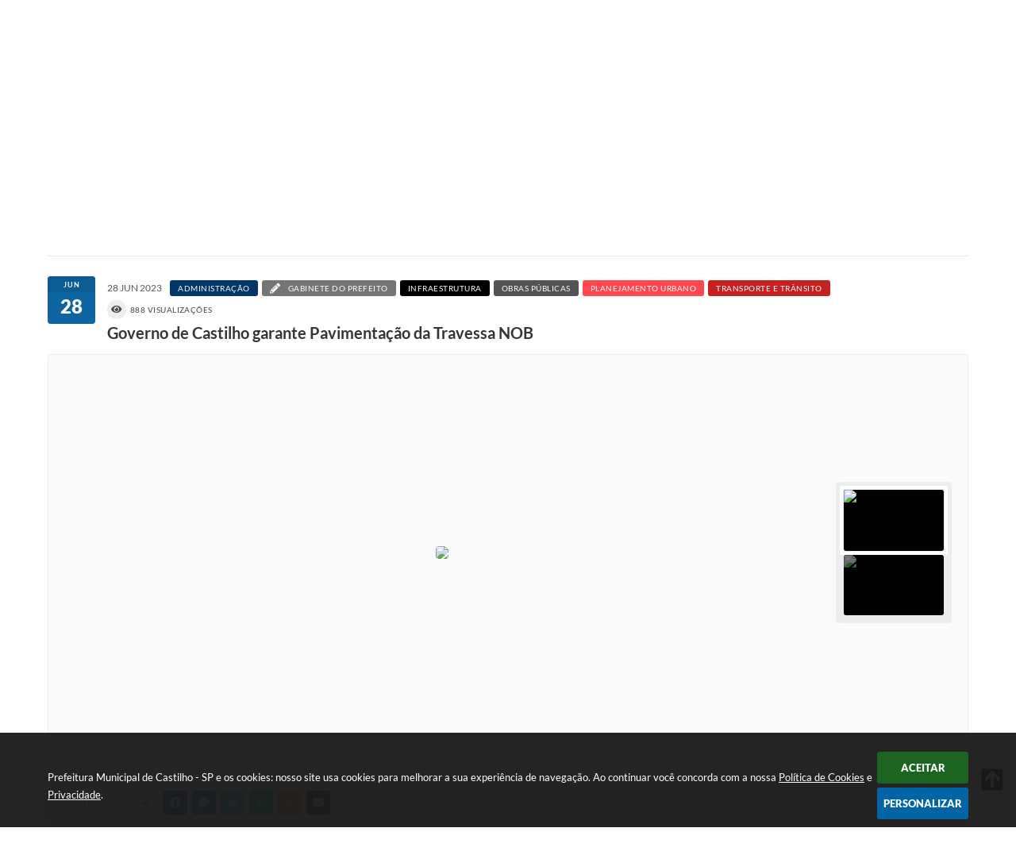

--- FILE ---
content_type: text/html; charset=utf-8
request_url: https://www.google.com/recaptcha/api2/anchor?ar=1&k=6Lcg5gwUAAAAAFTAwOeaiRgV05MYvrWdi1U8jIwI&co=aHR0cHM6Ly93d3cuY2FzdGlsaG8uc3AuZ292LmJyOjQ0Mw..&hl=en&v=PoyoqOPhxBO7pBk68S4YbpHZ&size=normal&anchor-ms=20000&execute-ms=30000&cb=j7cf5d7vtcqc
body_size: 49152
content:
<!DOCTYPE HTML><html dir="ltr" lang="en"><head><meta http-equiv="Content-Type" content="text/html; charset=UTF-8">
<meta http-equiv="X-UA-Compatible" content="IE=edge">
<title>reCAPTCHA</title>
<style type="text/css">
/* cyrillic-ext */
@font-face {
  font-family: 'Roboto';
  font-style: normal;
  font-weight: 400;
  font-stretch: 100%;
  src: url(//fonts.gstatic.com/s/roboto/v48/KFO7CnqEu92Fr1ME7kSn66aGLdTylUAMa3GUBHMdazTgWw.woff2) format('woff2');
  unicode-range: U+0460-052F, U+1C80-1C8A, U+20B4, U+2DE0-2DFF, U+A640-A69F, U+FE2E-FE2F;
}
/* cyrillic */
@font-face {
  font-family: 'Roboto';
  font-style: normal;
  font-weight: 400;
  font-stretch: 100%;
  src: url(//fonts.gstatic.com/s/roboto/v48/KFO7CnqEu92Fr1ME7kSn66aGLdTylUAMa3iUBHMdazTgWw.woff2) format('woff2');
  unicode-range: U+0301, U+0400-045F, U+0490-0491, U+04B0-04B1, U+2116;
}
/* greek-ext */
@font-face {
  font-family: 'Roboto';
  font-style: normal;
  font-weight: 400;
  font-stretch: 100%;
  src: url(//fonts.gstatic.com/s/roboto/v48/KFO7CnqEu92Fr1ME7kSn66aGLdTylUAMa3CUBHMdazTgWw.woff2) format('woff2');
  unicode-range: U+1F00-1FFF;
}
/* greek */
@font-face {
  font-family: 'Roboto';
  font-style: normal;
  font-weight: 400;
  font-stretch: 100%;
  src: url(//fonts.gstatic.com/s/roboto/v48/KFO7CnqEu92Fr1ME7kSn66aGLdTylUAMa3-UBHMdazTgWw.woff2) format('woff2');
  unicode-range: U+0370-0377, U+037A-037F, U+0384-038A, U+038C, U+038E-03A1, U+03A3-03FF;
}
/* math */
@font-face {
  font-family: 'Roboto';
  font-style: normal;
  font-weight: 400;
  font-stretch: 100%;
  src: url(//fonts.gstatic.com/s/roboto/v48/KFO7CnqEu92Fr1ME7kSn66aGLdTylUAMawCUBHMdazTgWw.woff2) format('woff2');
  unicode-range: U+0302-0303, U+0305, U+0307-0308, U+0310, U+0312, U+0315, U+031A, U+0326-0327, U+032C, U+032F-0330, U+0332-0333, U+0338, U+033A, U+0346, U+034D, U+0391-03A1, U+03A3-03A9, U+03B1-03C9, U+03D1, U+03D5-03D6, U+03F0-03F1, U+03F4-03F5, U+2016-2017, U+2034-2038, U+203C, U+2040, U+2043, U+2047, U+2050, U+2057, U+205F, U+2070-2071, U+2074-208E, U+2090-209C, U+20D0-20DC, U+20E1, U+20E5-20EF, U+2100-2112, U+2114-2115, U+2117-2121, U+2123-214F, U+2190, U+2192, U+2194-21AE, U+21B0-21E5, U+21F1-21F2, U+21F4-2211, U+2213-2214, U+2216-22FF, U+2308-230B, U+2310, U+2319, U+231C-2321, U+2336-237A, U+237C, U+2395, U+239B-23B7, U+23D0, U+23DC-23E1, U+2474-2475, U+25AF, U+25B3, U+25B7, U+25BD, U+25C1, U+25CA, U+25CC, U+25FB, U+266D-266F, U+27C0-27FF, U+2900-2AFF, U+2B0E-2B11, U+2B30-2B4C, U+2BFE, U+3030, U+FF5B, U+FF5D, U+1D400-1D7FF, U+1EE00-1EEFF;
}
/* symbols */
@font-face {
  font-family: 'Roboto';
  font-style: normal;
  font-weight: 400;
  font-stretch: 100%;
  src: url(//fonts.gstatic.com/s/roboto/v48/KFO7CnqEu92Fr1ME7kSn66aGLdTylUAMaxKUBHMdazTgWw.woff2) format('woff2');
  unicode-range: U+0001-000C, U+000E-001F, U+007F-009F, U+20DD-20E0, U+20E2-20E4, U+2150-218F, U+2190, U+2192, U+2194-2199, U+21AF, U+21E6-21F0, U+21F3, U+2218-2219, U+2299, U+22C4-22C6, U+2300-243F, U+2440-244A, U+2460-24FF, U+25A0-27BF, U+2800-28FF, U+2921-2922, U+2981, U+29BF, U+29EB, U+2B00-2BFF, U+4DC0-4DFF, U+FFF9-FFFB, U+10140-1018E, U+10190-1019C, U+101A0, U+101D0-101FD, U+102E0-102FB, U+10E60-10E7E, U+1D2C0-1D2D3, U+1D2E0-1D37F, U+1F000-1F0FF, U+1F100-1F1AD, U+1F1E6-1F1FF, U+1F30D-1F30F, U+1F315, U+1F31C, U+1F31E, U+1F320-1F32C, U+1F336, U+1F378, U+1F37D, U+1F382, U+1F393-1F39F, U+1F3A7-1F3A8, U+1F3AC-1F3AF, U+1F3C2, U+1F3C4-1F3C6, U+1F3CA-1F3CE, U+1F3D4-1F3E0, U+1F3ED, U+1F3F1-1F3F3, U+1F3F5-1F3F7, U+1F408, U+1F415, U+1F41F, U+1F426, U+1F43F, U+1F441-1F442, U+1F444, U+1F446-1F449, U+1F44C-1F44E, U+1F453, U+1F46A, U+1F47D, U+1F4A3, U+1F4B0, U+1F4B3, U+1F4B9, U+1F4BB, U+1F4BF, U+1F4C8-1F4CB, U+1F4D6, U+1F4DA, U+1F4DF, U+1F4E3-1F4E6, U+1F4EA-1F4ED, U+1F4F7, U+1F4F9-1F4FB, U+1F4FD-1F4FE, U+1F503, U+1F507-1F50B, U+1F50D, U+1F512-1F513, U+1F53E-1F54A, U+1F54F-1F5FA, U+1F610, U+1F650-1F67F, U+1F687, U+1F68D, U+1F691, U+1F694, U+1F698, U+1F6AD, U+1F6B2, U+1F6B9-1F6BA, U+1F6BC, U+1F6C6-1F6CF, U+1F6D3-1F6D7, U+1F6E0-1F6EA, U+1F6F0-1F6F3, U+1F6F7-1F6FC, U+1F700-1F7FF, U+1F800-1F80B, U+1F810-1F847, U+1F850-1F859, U+1F860-1F887, U+1F890-1F8AD, U+1F8B0-1F8BB, U+1F8C0-1F8C1, U+1F900-1F90B, U+1F93B, U+1F946, U+1F984, U+1F996, U+1F9E9, U+1FA00-1FA6F, U+1FA70-1FA7C, U+1FA80-1FA89, U+1FA8F-1FAC6, U+1FACE-1FADC, U+1FADF-1FAE9, U+1FAF0-1FAF8, U+1FB00-1FBFF;
}
/* vietnamese */
@font-face {
  font-family: 'Roboto';
  font-style: normal;
  font-weight: 400;
  font-stretch: 100%;
  src: url(//fonts.gstatic.com/s/roboto/v48/KFO7CnqEu92Fr1ME7kSn66aGLdTylUAMa3OUBHMdazTgWw.woff2) format('woff2');
  unicode-range: U+0102-0103, U+0110-0111, U+0128-0129, U+0168-0169, U+01A0-01A1, U+01AF-01B0, U+0300-0301, U+0303-0304, U+0308-0309, U+0323, U+0329, U+1EA0-1EF9, U+20AB;
}
/* latin-ext */
@font-face {
  font-family: 'Roboto';
  font-style: normal;
  font-weight: 400;
  font-stretch: 100%;
  src: url(//fonts.gstatic.com/s/roboto/v48/KFO7CnqEu92Fr1ME7kSn66aGLdTylUAMa3KUBHMdazTgWw.woff2) format('woff2');
  unicode-range: U+0100-02BA, U+02BD-02C5, U+02C7-02CC, U+02CE-02D7, U+02DD-02FF, U+0304, U+0308, U+0329, U+1D00-1DBF, U+1E00-1E9F, U+1EF2-1EFF, U+2020, U+20A0-20AB, U+20AD-20C0, U+2113, U+2C60-2C7F, U+A720-A7FF;
}
/* latin */
@font-face {
  font-family: 'Roboto';
  font-style: normal;
  font-weight: 400;
  font-stretch: 100%;
  src: url(//fonts.gstatic.com/s/roboto/v48/KFO7CnqEu92Fr1ME7kSn66aGLdTylUAMa3yUBHMdazQ.woff2) format('woff2');
  unicode-range: U+0000-00FF, U+0131, U+0152-0153, U+02BB-02BC, U+02C6, U+02DA, U+02DC, U+0304, U+0308, U+0329, U+2000-206F, U+20AC, U+2122, U+2191, U+2193, U+2212, U+2215, U+FEFF, U+FFFD;
}
/* cyrillic-ext */
@font-face {
  font-family: 'Roboto';
  font-style: normal;
  font-weight: 500;
  font-stretch: 100%;
  src: url(//fonts.gstatic.com/s/roboto/v48/KFO7CnqEu92Fr1ME7kSn66aGLdTylUAMa3GUBHMdazTgWw.woff2) format('woff2');
  unicode-range: U+0460-052F, U+1C80-1C8A, U+20B4, U+2DE0-2DFF, U+A640-A69F, U+FE2E-FE2F;
}
/* cyrillic */
@font-face {
  font-family: 'Roboto';
  font-style: normal;
  font-weight: 500;
  font-stretch: 100%;
  src: url(//fonts.gstatic.com/s/roboto/v48/KFO7CnqEu92Fr1ME7kSn66aGLdTylUAMa3iUBHMdazTgWw.woff2) format('woff2');
  unicode-range: U+0301, U+0400-045F, U+0490-0491, U+04B0-04B1, U+2116;
}
/* greek-ext */
@font-face {
  font-family: 'Roboto';
  font-style: normal;
  font-weight: 500;
  font-stretch: 100%;
  src: url(//fonts.gstatic.com/s/roboto/v48/KFO7CnqEu92Fr1ME7kSn66aGLdTylUAMa3CUBHMdazTgWw.woff2) format('woff2');
  unicode-range: U+1F00-1FFF;
}
/* greek */
@font-face {
  font-family: 'Roboto';
  font-style: normal;
  font-weight: 500;
  font-stretch: 100%;
  src: url(//fonts.gstatic.com/s/roboto/v48/KFO7CnqEu92Fr1ME7kSn66aGLdTylUAMa3-UBHMdazTgWw.woff2) format('woff2');
  unicode-range: U+0370-0377, U+037A-037F, U+0384-038A, U+038C, U+038E-03A1, U+03A3-03FF;
}
/* math */
@font-face {
  font-family: 'Roboto';
  font-style: normal;
  font-weight: 500;
  font-stretch: 100%;
  src: url(//fonts.gstatic.com/s/roboto/v48/KFO7CnqEu92Fr1ME7kSn66aGLdTylUAMawCUBHMdazTgWw.woff2) format('woff2');
  unicode-range: U+0302-0303, U+0305, U+0307-0308, U+0310, U+0312, U+0315, U+031A, U+0326-0327, U+032C, U+032F-0330, U+0332-0333, U+0338, U+033A, U+0346, U+034D, U+0391-03A1, U+03A3-03A9, U+03B1-03C9, U+03D1, U+03D5-03D6, U+03F0-03F1, U+03F4-03F5, U+2016-2017, U+2034-2038, U+203C, U+2040, U+2043, U+2047, U+2050, U+2057, U+205F, U+2070-2071, U+2074-208E, U+2090-209C, U+20D0-20DC, U+20E1, U+20E5-20EF, U+2100-2112, U+2114-2115, U+2117-2121, U+2123-214F, U+2190, U+2192, U+2194-21AE, U+21B0-21E5, U+21F1-21F2, U+21F4-2211, U+2213-2214, U+2216-22FF, U+2308-230B, U+2310, U+2319, U+231C-2321, U+2336-237A, U+237C, U+2395, U+239B-23B7, U+23D0, U+23DC-23E1, U+2474-2475, U+25AF, U+25B3, U+25B7, U+25BD, U+25C1, U+25CA, U+25CC, U+25FB, U+266D-266F, U+27C0-27FF, U+2900-2AFF, U+2B0E-2B11, U+2B30-2B4C, U+2BFE, U+3030, U+FF5B, U+FF5D, U+1D400-1D7FF, U+1EE00-1EEFF;
}
/* symbols */
@font-face {
  font-family: 'Roboto';
  font-style: normal;
  font-weight: 500;
  font-stretch: 100%;
  src: url(//fonts.gstatic.com/s/roboto/v48/KFO7CnqEu92Fr1ME7kSn66aGLdTylUAMaxKUBHMdazTgWw.woff2) format('woff2');
  unicode-range: U+0001-000C, U+000E-001F, U+007F-009F, U+20DD-20E0, U+20E2-20E4, U+2150-218F, U+2190, U+2192, U+2194-2199, U+21AF, U+21E6-21F0, U+21F3, U+2218-2219, U+2299, U+22C4-22C6, U+2300-243F, U+2440-244A, U+2460-24FF, U+25A0-27BF, U+2800-28FF, U+2921-2922, U+2981, U+29BF, U+29EB, U+2B00-2BFF, U+4DC0-4DFF, U+FFF9-FFFB, U+10140-1018E, U+10190-1019C, U+101A0, U+101D0-101FD, U+102E0-102FB, U+10E60-10E7E, U+1D2C0-1D2D3, U+1D2E0-1D37F, U+1F000-1F0FF, U+1F100-1F1AD, U+1F1E6-1F1FF, U+1F30D-1F30F, U+1F315, U+1F31C, U+1F31E, U+1F320-1F32C, U+1F336, U+1F378, U+1F37D, U+1F382, U+1F393-1F39F, U+1F3A7-1F3A8, U+1F3AC-1F3AF, U+1F3C2, U+1F3C4-1F3C6, U+1F3CA-1F3CE, U+1F3D4-1F3E0, U+1F3ED, U+1F3F1-1F3F3, U+1F3F5-1F3F7, U+1F408, U+1F415, U+1F41F, U+1F426, U+1F43F, U+1F441-1F442, U+1F444, U+1F446-1F449, U+1F44C-1F44E, U+1F453, U+1F46A, U+1F47D, U+1F4A3, U+1F4B0, U+1F4B3, U+1F4B9, U+1F4BB, U+1F4BF, U+1F4C8-1F4CB, U+1F4D6, U+1F4DA, U+1F4DF, U+1F4E3-1F4E6, U+1F4EA-1F4ED, U+1F4F7, U+1F4F9-1F4FB, U+1F4FD-1F4FE, U+1F503, U+1F507-1F50B, U+1F50D, U+1F512-1F513, U+1F53E-1F54A, U+1F54F-1F5FA, U+1F610, U+1F650-1F67F, U+1F687, U+1F68D, U+1F691, U+1F694, U+1F698, U+1F6AD, U+1F6B2, U+1F6B9-1F6BA, U+1F6BC, U+1F6C6-1F6CF, U+1F6D3-1F6D7, U+1F6E0-1F6EA, U+1F6F0-1F6F3, U+1F6F7-1F6FC, U+1F700-1F7FF, U+1F800-1F80B, U+1F810-1F847, U+1F850-1F859, U+1F860-1F887, U+1F890-1F8AD, U+1F8B0-1F8BB, U+1F8C0-1F8C1, U+1F900-1F90B, U+1F93B, U+1F946, U+1F984, U+1F996, U+1F9E9, U+1FA00-1FA6F, U+1FA70-1FA7C, U+1FA80-1FA89, U+1FA8F-1FAC6, U+1FACE-1FADC, U+1FADF-1FAE9, U+1FAF0-1FAF8, U+1FB00-1FBFF;
}
/* vietnamese */
@font-face {
  font-family: 'Roboto';
  font-style: normal;
  font-weight: 500;
  font-stretch: 100%;
  src: url(//fonts.gstatic.com/s/roboto/v48/KFO7CnqEu92Fr1ME7kSn66aGLdTylUAMa3OUBHMdazTgWw.woff2) format('woff2');
  unicode-range: U+0102-0103, U+0110-0111, U+0128-0129, U+0168-0169, U+01A0-01A1, U+01AF-01B0, U+0300-0301, U+0303-0304, U+0308-0309, U+0323, U+0329, U+1EA0-1EF9, U+20AB;
}
/* latin-ext */
@font-face {
  font-family: 'Roboto';
  font-style: normal;
  font-weight: 500;
  font-stretch: 100%;
  src: url(//fonts.gstatic.com/s/roboto/v48/KFO7CnqEu92Fr1ME7kSn66aGLdTylUAMa3KUBHMdazTgWw.woff2) format('woff2');
  unicode-range: U+0100-02BA, U+02BD-02C5, U+02C7-02CC, U+02CE-02D7, U+02DD-02FF, U+0304, U+0308, U+0329, U+1D00-1DBF, U+1E00-1E9F, U+1EF2-1EFF, U+2020, U+20A0-20AB, U+20AD-20C0, U+2113, U+2C60-2C7F, U+A720-A7FF;
}
/* latin */
@font-face {
  font-family: 'Roboto';
  font-style: normal;
  font-weight: 500;
  font-stretch: 100%;
  src: url(//fonts.gstatic.com/s/roboto/v48/KFO7CnqEu92Fr1ME7kSn66aGLdTylUAMa3yUBHMdazQ.woff2) format('woff2');
  unicode-range: U+0000-00FF, U+0131, U+0152-0153, U+02BB-02BC, U+02C6, U+02DA, U+02DC, U+0304, U+0308, U+0329, U+2000-206F, U+20AC, U+2122, U+2191, U+2193, U+2212, U+2215, U+FEFF, U+FFFD;
}
/* cyrillic-ext */
@font-face {
  font-family: 'Roboto';
  font-style: normal;
  font-weight: 900;
  font-stretch: 100%;
  src: url(//fonts.gstatic.com/s/roboto/v48/KFO7CnqEu92Fr1ME7kSn66aGLdTylUAMa3GUBHMdazTgWw.woff2) format('woff2');
  unicode-range: U+0460-052F, U+1C80-1C8A, U+20B4, U+2DE0-2DFF, U+A640-A69F, U+FE2E-FE2F;
}
/* cyrillic */
@font-face {
  font-family: 'Roboto';
  font-style: normal;
  font-weight: 900;
  font-stretch: 100%;
  src: url(//fonts.gstatic.com/s/roboto/v48/KFO7CnqEu92Fr1ME7kSn66aGLdTylUAMa3iUBHMdazTgWw.woff2) format('woff2');
  unicode-range: U+0301, U+0400-045F, U+0490-0491, U+04B0-04B1, U+2116;
}
/* greek-ext */
@font-face {
  font-family: 'Roboto';
  font-style: normal;
  font-weight: 900;
  font-stretch: 100%;
  src: url(//fonts.gstatic.com/s/roboto/v48/KFO7CnqEu92Fr1ME7kSn66aGLdTylUAMa3CUBHMdazTgWw.woff2) format('woff2');
  unicode-range: U+1F00-1FFF;
}
/* greek */
@font-face {
  font-family: 'Roboto';
  font-style: normal;
  font-weight: 900;
  font-stretch: 100%;
  src: url(//fonts.gstatic.com/s/roboto/v48/KFO7CnqEu92Fr1ME7kSn66aGLdTylUAMa3-UBHMdazTgWw.woff2) format('woff2');
  unicode-range: U+0370-0377, U+037A-037F, U+0384-038A, U+038C, U+038E-03A1, U+03A3-03FF;
}
/* math */
@font-face {
  font-family: 'Roboto';
  font-style: normal;
  font-weight: 900;
  font-stretch: 100%;
  src: url(//fonts.gstatic.com/s/roboto/v48/KFO7CnqEu92Fr1ME7kSn66aGLdTylUAMawCUBHMdazTgWw.woff2) format('woff2');
  unicode-range: U+0302-0303, U+0305, U+0307-0308, U+0310, U+0312, U+0315, U+031A, U+0326-0327, U+032C, U+032F-0330, U+0332-0333, U+0338, U+033A, U+0346, U+034D, U+0391-03A1, U+03A3-03A9, U+03B1-03C9, U+03D1, U+03D5-03D6, U+03F0-03F1, U+03F4-03F5, U+2016-2017, U+2034-2038, U+203C, U+2040, U+2043, U+2047, U+2050, U+2057, U+205F, U+2070-2071, U+2074-208E, U+2090-209C, U+20D0-20DC, U+20E1, U+20E5-20EF, U+2100-2112, U+2114-2115, U+2117-2121, U+2123-214F, U+2190, U+2192, U+2194-21AE, U+21B0-21E5, U+21F1-21F2, U+21F4-2211, U+2213-2214, U+2216-22FF, U+2308-230B, U+2310, U+2319, U+231C-2321, U+2336-237A, U+237C, U+2395, U+239B-23B7, U+23D0, U+23DC-23E1, U+2474-2475, U+25AF, U+25B3, U+25B7, U+25BD, U+25C1, U+25CA, U+25CC, U+25FB, U+266D-266F, U+27C0-27FF, U+2900-2AFF, U+2B0E-2B11, U+2B30-2B4C, U+2BFE, U+3030, U+FF5B, U+FF5D, U+1D400-1D7FF, U+1EE00-1EEFF;
}
/* symbols */
@font-face {
  font-family: 'Roboto';
  font-style: normal;
  font-weight: 900;
  font-stretch: 100%;
  src: url(//fonts.gstatic.com/s/roboto/v48/KFO7CnqEu92Fr1ME7kSn66aGLdTylUAMaxKUBHMdazTgWw.woff2) format('woff2');
  unicode-range: U+0001-000C, U+000E-001F, U+007F-009F, U+20DD-20E0, U+20E2-20E4, U+2150-218F, U+2190, U+2192, U+2194-2199, U+21AF, U+21E6-21F0, U+21F3, U+2218-2219, U+2299, U+22C4-22C6, U+2300-243F, U+2440-244A, U+2460-24FF, U+25A0-27BF, U+2800-28FF, U+2921-2922, U+2981, U+29BF, U+29EB, U+2B00-2BFF, U+4DC0-4DFF, U+FFF9-FFFB, U+10140-1018E, U+10190-1019C, U+101A0, U+101D0-101FD, U+102E0-102FB, U+10E60-10E7E, U+1D2C0-1D2D3, U+1D2E0-1D37F, U+1F000-1F0FF, U+1F100-1F1AD, U+1F1E6-1F1FF, U+1F30D-1F30F, U+1F315, U+1F31C, U+1F31E, U+1F320-1F32C, U+1F336, U+1F378, U+1F37D, U+1F382, U+1F393-1F39F, U+1F3A7-1F3A8, U+1F3AC-1F3AF, U+1F3C2, U+1F3C4-1F3C6, U+1F3CA-1F3CE, U+1F3D4-1F3E0, U+1F3ED, U+1F3F1-1F3F3, U+1F3F5-1F3F7, U+1F408, U+1F415, U+1F41F, U+1F426, U+1F43F, U+1F441-1F442, U+1F444, U+1F446-1F449, U+1F44C-1F44E, U+1F453, U+1F46A, U+1F47D, U+1F4A3, U+1F4B0, U+1F4B3, U+1F4B9, U+1F4BB, U+1F4BF, U+1F4C8-1F4CB, U+1F4D6, U+1F4DA, U+1F4DF, U+1F4E3-1F4E6, U+1F4EA-1F4ED, U+1F4F7, U+1F4F9-1F4FB, U+1F4FD-1F4FE, U+1F503, U+1F507-1F50B, U+1F50D, U+1F512-1F513, U+1F53E-1F54A, U+1F54F-1F5FA, U+1F610, U+1F650-1F67F, U+1F687, U+1F68D, U+1F691, U+1F694, U+1F698, U+1F6AD, U+1F6B2, U+1F6B9-1F6BA, U+1F6BC, U+1F6C6-1F6CF, U+1F6D3-1F6D7, U+1F6E0-1F6EA, U+1F6F0-1F6F3, U+1F6F7-1F6FC, U+1F700-1F7FF, U+1F800-1F80B, U+1F810-1F847, U+1F850-1F859, U+1F860-1F887, U+1F890-1F8AD, U+1F8B0-1F8BB, U+1F8C0-1F8C1, U+1F900-1F90B, U+1F93B, U+1F946, U+1F984, U+1F996, U+1F9E9, U+1FA00-1FA6F, U+1FA70-1FA7C, U+1FA80-1FA89, U+1FA8F-1FAC6, U+1FACE-1FADC, U+1FADF-1FAE9, U+1FAF0-1FAF8, U+1FB00-1FBFF;
}
/* vietnamese */
@font-face {
  font-family: 'Roboto';
  font-style: normal;
  font-weight: 900;
  font-stretch: 100%;
  src: url(//fonts.gstatic.com/s/roboto/v48/KFO7CnqEu92Fr1ME7kSn66aGLdTylUAMa3OUBHMdazTgWw.woff2) format('woff2');
  unicode-range: U+0102-0103, U+0110-0111, U+0128-0129, U+0168-0169, U+01A0-01A1, U+01AF-01B0, U+0300-0301, U+0303-0304, U+0308-0309, U+0323, U+0329, U+1EA0-1EF9, U+20AB;
}
/* latin-ext */
@font-face {
  font-family: 'Roboto';
  font-style: normal;
  font-weight: 900;
  font-stretch: 100%;
  src: url(//fonts.gstatic.com/s/roboto/v48/KFO7CnqEu92Fr1ME7kSn66aGLdTylUAMa3KUBHMdazTgWw.woff2) format('woff2');
  unicode-range: U+0100-02BA, U+02BD-02C5, U+02C7-02CC, U+02CE-02D7, U+02DD-02FF, U+0304, U+0308, U+0329, U+1D00-1DBF, U+1E00-1E9F, U+1EF2-1EFF, U+2020, U+20A0-20AB, U+20AD-20C0, U+2113, U+2C60-2C7F, U+A720-A7FF;
}
/* latin */
@font-face {
  font-family: 'Roboto';
  font-style: normal;
  font-weight: 900;
  font-stretch: 100%;
  src: url(//fonts.gstatic.com/s/roboto/v48/KFO7CnqEu92Fr1ME7kSn66aGLdTylUAMa3yUBHMdazQ.woff2) format('woff2');
  unicode-range: U+0000-00FF, U+0131, U+0152-0153, U+02BB-02BC, U+02C6, U+02DA, U+02DC, U+0304, U+0308, U+0329, U+2000-206F, U+20AC, U+2122, U+2191, U+2193, U+2212, U+2215, U+FEFF, U+FFFD;
}

</style>
<link rel="stylesheet" type="text/css" href="https://www.gstatic.com/recaptcha/releases/PoyoqOPhxBO7pBk68S4YbpHZ/styles__ltr.css">
<script nonce="EvQ5_YkSha-pPxuWEus6VA" type="text/javascript">window['__recaptcha_api'] = 'https://www.google.com/recaptcha/api2/';</script>
<script type="text/javascript" src="https://www.gstatic.com/recaptcha/releases/PoyoqOPhxBO7pBk68S4YbpHZ/recaptcha__en.js" nonce="EvQ5_YkSha-pPxuWEus6VA">
      
    </script></head>
<body><div id="rc-anchor-alert" class="rc-anchor-alert"></div>
<input type="hidden" id="recaptcha-token" value="[base64]">
<script type="text/javascript" nonce="EvQ5_YkSha-pPxuWEus6VA">
      recaptcha.anchor.Main.init("[\x22ainput\x22,[\x22bgdata\x22,\x22\x22,\[base64]/[base64]/[base64]/bmV3IHJbeF0oY1swXSk6RT09Mj9uZXcgclt4XShjWzBdLGNbMV0pOkU9PTM/bmV3IHJbeF0oY1swXSxjWzFdLGNbMl0pOkU9PTQ/[base64]/[base64]/[base64]/[base64]/[base64]/[base64]/[base64]/[base64]\x22,\[base64]\\u003d\x22,\x22w47CgipHEsK9aMOPB2LDssKsQ1RkwogoRMOpD3XDgGV6wp8XwrQ5wqhYWgzCigzCk3/[base64]/[base64]/FFPDn3XDk8KawrPDnRYDw7DCocKXw78JW8Khwq/DjDjDnF7DpjQgwqTDu1fDg380OcO7HsKPwoXDpS3DiCjDncKPwpElwptfD8O4w4IWw7kzesKawq00EMO2XE59E8OdEcO7WQxRw4UZwoHCicOywrRWwo7CujvDlQBSYR7CoSHDkMKLw5FiwovDrwLCtj03wo3CpcKNw5LCnRIdwrHDpGbCncKeQsK2w7nDocKxwr/[base64]/CrsOiXsK9LHAeScKWwro3w7wFZMORd8O2MxjDi8KHREo5woDCl29SLMOWw43Cv8ONw4DDksK6w6pbw5QSwqBfw6p6w5LCumZEwrJ7ASzCr8OQecOcwolLw5/DnCZ2w4pRw7nDvGTDsyTCi8KlwpVELsOtKMKPEDfCqsKKW8KQw5V1w4jCjAFywrg+EnnDnh1Aw5wEBDcabG3CiMKcwp/Dj8OceAZ3wrHCjGYXccOZRTtLw4ddwqXCs1rCl2rDlUzChMOnwpsyw796wr7CjcOYR8OLVD7ClsKewoQqw65qwqRww4tBw7YawqhewoUtCmR1w4wKIFsycz/[base64]/w70OC8KnwooLAWHDjzJmFRvChnHCpQIMw5/CsTrCkcOQw6TDjRQ4dcKGbjw/[base64]/wrzDl8OZU3LDix3DoMOZGhNnw43Cn1d6wpYlRMKWFsOqFShww5xzZMKcUVoFwrB5wpjDh8O7R8OtZT/CrhPDjVLDrXHDqcOCw7PCvMOtwoBiFcO7OTFAekFUBB/CkBzCtCPCmQXCiCFZXcKaJMK+w7fCjjPDiCHDkcKZHEPDk8KjI8KdwpzDn8K+VcO8DMKUw4M9EUQ2wo3DtkjCuMO/[base64]/ClcK/WzzCmcK4N8KAw6EhVQdoNgzCocK3w6TDpMKUwrTDtxlJB3NRTSDCjcK1YMOMbMKKw5XDucO9w7puWMOST8KYw6LDucOnwqXCtx8+CcKjFRM3HsK/w5kJTcKlesK5w5HCi8KGQRxNFmPCvcO2QcKDS1JsSyXChsOSMTxkIkdLwphSw4tbWMOIwqAbw6PDozc7T3rCh8O4w6h+wpQsHCUiw47DlMKrHsKebhvCu8KGw7PCm8KmwrjCmsKQwrfDvgXDm8K/w4Ylwq7CmcOgK0TCsnhgUsO8w4nDq8KOwqRfw6VFCsKmw7FNMcKlXcOowrXCums5wp3Dh8O+DcKywq1QLXo/[base64]/wrkwwrdec0nCg8OIOy5Cwr/[base64]/w6wDwrMVemHDpMKYZsOVw4XDqsOjwpoIwq1ULDo6fw5pVF/CpSU0XMOhwqvDiEkaRjTDrhR7XsKOw6LDmcKLNcOEw7x3wqgiwoDCuT1jw41MKBJySgJWLsKBFcOcwrZ6wqjDqMK/wr5eD8K9w74fCMOswppxISUZwrFjw7HDvsOGLMOdwoPDgsOUw6bDkcOLV0cMNX7ClR1UGcOKw5jDpgvDlQLDsDrCsMKpwo93JT/[base64]/DsMKEaiXCn8KKXE7CqMOxKmvDqsKQWH5ySHVDwrfDszEDwpUBw49Yw4cfw5hnbg/CpDkOO8Ovw4zCgsOlXMK/[base64]/DnG9Gw5c1wpzDkcOGw6lkBMKaw5HDj8KRw4ctJ8KyccOAKl7Cm2XCrcKHwqJMS8OUO8KKw6cxN8Kow4vChH8Aw5zDkXHDqyhFNi1/w4l1d8K8w6LCv1PDlsKowoPDmQkbI8OkQMK+NGvDuzfCpgAfLB7DtU1SG8OZKizDqsOdwpNJNmfCj2fClS/CmsO1PMKwH8KFw5jDn8OzwooOI2BFwr/DrsOFAsK/AC4gw44zw6PDkiwow6HCmsKLw7vCgcOYw5c8NXp4G8OOecKyw6/Co8KMLhHDucKTw6YjXsKCwpl5w6o5w5/Cj8OKKcOyDWFsUMKGMxnCncK+J2R3wogmwr5mWsOfWcONTwdRw588w7LCkcKQSgbDtsKcwrDDr1AMI8OPPWY/[base64]/w4lEwq/[base64]/DuEjDsMKqWz0Qw4J7wo3CiCfCqj3CoR7CncOdwqLCqMK+BsO8w79qV8Ozwog7w6ZrCcOFFCzDkS4AwoPDrMKwwrLDsl3Cr33CvDMaFMOGaMKmCSbCi8Ohw5Jww6A1WD7CtSbClsKAwo3ChcKiwojDo8K1wrDCrGjDpAABbw/ChzR1w6fDiMOoA2MuTxRlwpvCnsO/w7ELUMO4e8OgU0g2wo/[base64]/CusKDwophIcKnw6nCvgscG8Oew615AjdCccOhw4lEIx5uwqQtwpJwwrPDg8KGw5ctw41Mw5bCvApTTMK3w5nCsMKLw7rDsyLChMKzHXwjwp0dFMKDwqt/cUzCt2PDo1ZSw7/DsnvDthbCpcOdWcOewqYCwqrCr1bDo3rDvcKGeR3DvsOsAMOFwprDmS5eLlHDvcOnQW7Dvm1Ew4fCoMOrF3PChMOBwqQFw7UeLMK1d8KZWyzDm3nCkhtWw510firDvsKpw5LDgsKxw7LCo8KEw7EVwrU+w5/Ct8K1wpzCisKvwr8ww5fCvS7CnjhYwo3CqcKdw6rDuMKswqTDhMOoVHbDicK0JFQEK8O3csK6J1bChsKbw7Acw4nCmcKMw4zDnBsOFcK9FcOgwprClcKPCyvClRtYw4/DucK3wqvDgMORwpYtw4ckwozDn8OWw4/DucKrHsK3bj3Dn8KENcOXD1zDmcK8TW3CmMOkGmzCuMKjPcO/SMOAw48cw6QJwod3wpnDuzbDnsOlfsKuw73DliLDriMOKSXCuUUQXX/DihrCjVTDnDjDgcKRw4czw5bClsO2wq0Aw4EvfFo8woIrO8O7TMOKOcKfwqE0w7cPw5TCoRPDpsKEf8KhwrTCmcOVw6Z4Zm3CqXvCg8KswqTDoQs0RAhdwochNsK/w7o5XMOfwqRIwo16UcOBKAhDwo3DssKBLcOzwrN0aQbCoA/CiATCiHoCQE3CoHHDhsOMfFYew699wpTCmE1eSSMKccKBACHCqMO5eMOjwpBpQcOnw5cRw7/[base64]/CucKnCgLCsMKzwpoQw6bDsEQ0w54QGMO4TcKfwo7CvcKqVmE4w4bDuw4BUx18ZMKEwppMa8O7wqLChlDDoktyb8OWHxfCucOSw47Dj8KrwoHDhUJYPygGQylbB8Kgw5B3dGTDtcK8KcOaUhDCnE3CjxDDlsKjw6nCuALCqMK8w7nDt8K9NcO3IcK3MF/Co0gFQcKAwpXDhsKywpfDqsKFw59Lw756w7TDssOlXcKpwrPCggrChsKOZhfDu8OXwrwRHi/CpMKqAMOeLcK2wqTCqcKOcDXCng3CncKNw4p4wrFHwo0nZW8lfzt+wpHDjy3DliE5RiR+wpcdfxYLJ8OPAU1Ww65xMCM7wqkwRcOFcMKYZijDhnvDjcKWw6DDuWTCtMOtJR8zHWbCiMKPw7PDrsK/XMO3IsO0w4jCmUPDgsK4CFbCgMKIX8OrwqjDssOuRUbCuDPDvz3DiMOcQMO+UsOoBsOzwoF3SMK0wr3CrcKsBynCkQYZwoXCqg0JwoJSw7LDs8K+w6F2DcOCwqDChkfDmkjCh8KpMGIgYsOdw7nCqMOEKS9Yw6nCvMKdwoJEIsO/w7XCo3NSw7zDghI3wrXDjyoTwptsMMK6wp8Pw4FhdsOgfmfCvnV+eMKHwrTClMOOw7HCt8Ogw6V/VD7CjMOLwr/CvD1TPsO2w6Z7a8Opw5JPUsO/w73DlCJOw6hDwqzCqw1pcMOgwrPDgMOiKcOLw4HDjcKkT8KpwqDCmRQOUmsvDXXDocOOw4FdHsOCPAxSw4PDkWrDhBHDvm8NQsKxw6wwWcKfwqQ1w5bDiMO9AWLDpMO/[base64]/CsxDDjC5/A8KqwpHDgcKTw7wUMsO/JMOPwrjDqMKVKFDDlMOBwpEdwqhtwoXCnMOod0zCr8KqK8OKw5DChsKxwp8TwqAeBjHDksK0ZkrCmjXDsUk/TkYvTsOWw67Dt21nLgjDp8OiDcKJJ8KQCmUDS2BuPRPCpjfDusKswo7DmcKJwq5lw6PDvEXCphrCpjLCrcOMw7TCo8O/[base64]/NFAgw7DCv8KpwrYbw4ZRw5TCicKKwpEuwpgEw7/DtkjCrSLCv8KVwpnDnTHCiH3DgcObwpwPwqxGwpx5D8OEwo/DpgILWMK3w7MdccODJ8OraMKESw90N8KRIcOrUnh7ZnZTw4JEw4nDrik+Z8KPVEUFwpItPh7CgzTDtMO4wox3wrzCv8Kowp/CoEzDqk5mwqxtPsOjw4lNw5LDssO6OsK9w5DCliU1w5ERBcKNw6p/[base64]/DgljDlg19X3xIP8O6OnxnwoLCiX5QN8Oiw5F0bXzDk0YSwpUsw4p4NRLDlD8mw4TDu8OFwoRzHcOQw6QsfBXDtwZlJmZwwqjCoMKSaSZvw5rDrsK0w4bCrcOCOsOWw67Dg8Ogwo5NwrPDgsKtw6Jrwr3DqMOpw7HDk0F0wrDCnUrDocKeGBvCgAbDtk/CvS9EG8KoDGjDqAxAw4Vyw51XwozDpng9wqlawrfDqsKdw5tJwq3Cu8K0HBUuKcO4VcOvRcKIwovClQnCshLDgjEVwoHCrFbDqEIQT8KQw5/CvMK5w4DCnsOWw4DCiMO+ZsKFw6/[base64]/[base64]/[base64]/wpfDjcOZVwHDqxtpTsK8Oi/CtMK4JsOLBCDDpsOOWsKCIsK9wrPDuCAMw5wpwoPDh8O2wolAPATDgcO3w4QoEB55w5plGMODPw/DusOoTV48w6LCoFdPAsONZXDDpcOVw4vCtCzCsVPCtsOEw77Cp2ooSsK0GnPCk2jDvMK1w5Rxwq/DpcOYwrArSHHDmQM3wq4cSMOya2ouXMK1wqtPWMOywrHDp8KUMFDCmcK6w4HCpwPDusK5w5nDhcKYwq8wwqhSSloOw4LCpQ0BXMK2w7/Cm8KTZsO8w4jDrMOwwolEbFN/HMKLA8Kbw5MNd8ObYcOaCMO1w63DiVDCgjbDicOKwrDCvsKuwodhJsOQwqTDjFUoBTPDgQQFw6Q7wq0CwoTCgH7ClMOEw6XDmmlMwq7Do8OtfifCncOmwo9pwo7CsGhTw6tHw48kwrA1wozDm8OYccK1wqprwpEEAMOvGcKFTyvCuiXCnMOaVMO/QMK6wp9Jwq1gFMOjw6I4wrhKwpYbLMKdw5fClsObQxEpw78Mwr/DiMOfYMO3w7fCtMOTwoF8w7HDm8OkwrLDocOoSSUfwrRpw5cOHk9dw6NZFMOqEcOKwqNCwpofw67Cv8KPwrwRKcKUwrrCkMKwPl7DlsKFTTJsw4VCJR7ClMOwDMOcwprDusK7w7/DjScow6bCnMKtwrIww6nCoSPDmsOFwpvCncKRwoNABH/CnEFzMMOOYMKsZcKDPsO1YsOYw7lFKCXDn8KzVMOyaillL8Khw78zw4nCpcKsw6lhw7HCrsO+w7HDklMufDlWaTF4GxbDt8Ocw53ClcOQRilGIBvCl8KWCEF/w4IKa0xGw4oncBd0EcKHw4fCgi0oasOKQ8OZccKew69Cw6HDgR9nw6PDisOCZsOMNcKUO8O9wrwSRhjCv2bCmsK1fMO2OkHDsUgubgEmwpcww4bDvcKVw4BRcMO+wrd3w53CtQRpwo/DpTbDl8OlBR9nwpl+S2JMw7PCq0fDvsKAY8K/SywPVMOUwrvCkyjCqMKof8KnwoXClFLDgFYCCsKCJHPClcKAwp8QwrHDnGLClVdYwqEkVSLDkMOAG8K5wofCmRgLE3ZjTcOkJcKsPA/DrsKcO8OXwpdaBsKxwrhpSMK3wpoBZkHDjsOow7XCisK8wqc8VFwUwpzDhVMXSH3CvH4rwq50wrDDjl9WwogSNAlUwqQ6wrnDvcKcw7PDhzJGwoEnC8Kkwqo4PsKCwpLCuMKiS8KJw5IKXH46w6/DhMOpWVTDr8KUw45aw4nDt0EKwo1NcMK+wqjCgcO4AsOHJ2zCvSltCnPDlcKOJ1/DrRfDlsKfwqfDrMORw7woSSHChHDCsEQAwrplTMKlEsKJAh/Cr8K/woACw7ZjcGnCjErCpcO/MBdmPBkpNnPDgMK7wo07w7rCmMKSwo4INSEzHWw6WMO5IsOsw4JTd8Kmw6s0wopKwqPDoSrDp1DCqsKLW38Aw4nCqm10woDDhMK6w5Idw4dnOsKWwr0RUcKQw4Iww7TDhMKRZMKcw4XCg8ODQMKbU8Kjf8OJaiHCkiDChQlLwq/DpW9yUSLCkMOAccKww7h5w6hDRsKlwpLCqsKzSVjCjxFXw4vDrCnDsFMDwpB6w53ChmENbQZnw6nDmEQTwq3DmsKlw74wwpYzw7XCsMKeRBE5PyjDhH5SWMOBH8O8bHTClcO/WE1dw53DmcKNw5bCn3vCh8KIdkM0wqEMwpnChGTDiMO/w7XCjMKWwpTDhMKRwppCasKsAlR9wrMfTD5Nw5I8wqzChMOMw6pxJ8KdbcOBKMOAE2/CpWLDlRMPw6PCmsOJYiIQUjnDgwUYCxrCiMKab0jDtDvDtVzCtngpw5tnfB3CvsOFY8KZw7/CmsKpw6PCjXc9AMK0RBnDhcOqw6rCjCfCgl3Ck8OeX8KaU8Kbw4cGwpLCtjc9AUwmwrpWw402fVlQegVgw7I/wrxiw5/[base64]/Dn8KKXX/Dl0ZPDh/DllHDhcKIMAN6FHvDl1suw7kFwpzCpMO6wqrDpXTDj8KzIsOew4rCvjQgwpXCqFjDq3gWU3HDlQ9rw6kyHsOrw78Aw4pywpIZw4Flwq1ME8KLw5o4w6zCoSURGQjCr8K4SsKlE8OBw69EI8ObPHLCp0sRw6rCiA/DlGVvwoc2w6cXIDgrASDCnzfCgMO8QMOCezPDpcKWwo9LLyVIw5HCkcKjfCTDpzdwwq3Dl8Kyw5HCrsK7XMOJX0d3Sy54wpUfw6NGw6ZPwqTClzjDhWvDsCpZw6HDiQwgw7plNUp8w7/CiRPDtcKbFChMC1HDqUPCisK2cH7Dg8O5wp5qFwY8wpcfW8KIM8Kuwo9zw4ksScOxYMKEwpBuwqDCoFbCn8KiwqMCdcKcw7x4W2nCvVJAZsOLScKeKsKBRMKXT0HDsCrDv1/DlW7DkhPCg8Obw5gWw6NOwoDCtsOaw7/CoGw5w7oqLMOKwrLDhMKaw5TCtQINNcKlVMKpwrwRM13CnMO1wrY8SMKiXsOjaVPDjsKKw4ReOnYRXx/Cjg/DnMKKAUHDokB5wpHCjHzDnkzDkcOzChHCu2TCi8KZUUMtwosfw7MlO8OFXlF7w7HCmUbDg8KMPw3Dg2TDpw0FwpLDqUTDlMO2wpnCs2VZUsK0CsKZw61DF8KpwqIde8Kpwq3Cgl9XQisZFm/DpAE4woUffFcpdAJnw74owrDDsjJgOMKETDnDjHPCrHPCtMK/Z8KfwrlvBCZZwolOXg4eF8O7CEhvwqnCth0nwrowbMKZPHAoNcOSw6rDrsOfwpzDn8OLZ8OawpQYb8Kww73DnsK8wr/[base64]/CkcKGw6TCuRsvw4fCqlpLwqvCisOGwrnDhcOyHFDCmMKXFj08wrkwwoltwrrDjWTCmDLDnFlgSsK4wpIvb8KJwowQCAXDtsO2aSxABsK+wpbDulrCvAUrKkgow7rDrcOuPMOLw6hFw5BewqI7wqRkfMKywrPDl8O/dwnDlMONwr/CrMOPa1XCncKLwoHCnhPDinnCu8KgdzQtG8KOw5NHwonDnAbDosOoNcKAaSjDgCnDiMKTPcOhBhQ/w6o4LcOuwpRYUsKnCTI9w5nCosOOwrt+wp4FaHzDjgshwrnDmMKmw7PDiMKLwosALhvCtcOfC3whw47DhcKcJWwQAcO9w4zCsyrDi8KYajUDw6rCpcKnOcK3aELCn8OOw7nDmcK+w7LCumt8w70mbxVUw4NQU00/[base64]/CmsKLYcK1wqTCsRjDv8KuwrTDkcOjCXfClsKMCFo5wocJCyHCmMKWw57DtcOMKXZXw5kIw6HDqGRWw7UQdx7Cizk6w7fDpFfDkQ/CpMO1W3vDjsKCwpbDjMK+wrEuWS1Uw58/MsKtXsOaAx3CscK5wovCtsO/ZMOLwrUXIsOFwp/ChcK7w5p1LcKscMKdTz3ChsOIw68owo8AwrbChVXDicOxw4PCu1XDj8KDw5rCp8KsMMOeEl8Tw6HDnjUqbcKmwqnDpcK/w6vChMKBX8KCw6XDuMKZGMO8wqnDrsK9w6PDnH4KNUIrw5jCn0TCuVIVw4IrHjdfwpYlacOkwrIrwoTDj8KSOcO5FHNCIVfDv8OLIy8fT8KMwohpOcO0w5vDtVwDX8KcOMOdw77DnjnDosOLw546IsO4w5DDohdFwozCrMOKwpw1GAZZdMOGajjCnEkRwpknw6rDvh/ChB/DgcKbw6EJwq/DkmrClMKdw7PCswzDpcKbR8Oaw44NX1zCicKFFj8lwpd8wpLCssOuw5jDqsOWUMKxwoRDQm3Dg8K6ecK6bcKwVMKrwqDClQHClMKdw4HCj3xIFk8uw5NPeQnCo8KMS3E2EyB7wrcEw6DDi8KhNy/CsMKpTkbDvsKCw5XCnlXCscKUN8KAWMKOwoV3wooTw6HDvAbChlXCqMOTw7FmXWxVJsKFwprDhQLDk8KtGm3DvmAAwrXCsMObwoMjwrrCqsKTwqLDjBDCiGs6SWnDlRgjLMKkU8OFw7sNU8KMU8O3Nmgew5nCisOWYRfCgcKywr9/[base64]/CpC8hcBHCkcOhwr3CgHgWaEDDksKQeMKnw6gqworDosK0A1TCjWvDoRzCucKSwoHDuFJLS8OkNsKqL8KwwpNIwr7ChgjCp8OHw68+D8KRW8OeMcKpYcOhw69ywropw6JLU8K/wpDDj8Kiwopgw7HDhsKmwrtZwo5Bwo4vwpLCmG0XwppBw4bDkMKPwovCmQbCpUPCgQXDnBvDkcO3woTDmMOWw4pAPyg1A0J2FnXChlrDpMO1w7TDkMK9QcKswq1rNyTCiGovSwDDnlFXaMOJPcKyfmjCqn7DijfCl2vDji/[base64]/[base64]/CgU7CvRZ0wobCrcKkKsKsw6IqWcKCVTwLw6R4wp05e8ObHsK3Z8O3WWAjwpDCv8OuD3cSZ0ttEHpsRmnDlWURAsOGccODwqfDq8K/[base64]/RcOIccKHPcKTwr3Dm13CrMKDwonCscK4YjA/w77DnsO8wqPCgUcoZMOBwrLCnQ98w7jDh8K/[base64]/DmsOfw7PDuAzCm8O7YCgrwrlXw60dwpHDo8O9bXdEwoc5wph6XcKTRMOSZMOpWHZWUMKxEW/DlMOLA8O0chpEwpPDqcOZw77Dl8KnNGQEw4QyNgjDr0rDksOOM8KywqLDtRjDnMOvw4lZw6ULwoBlwrlEw4DCnAllw6lJcTJYwpnDr8K8w5/DpMKmwpLDu8Knw4cVaX47U8Kpw7sKSGNvGyZ1D17DsMKOwpIeMsKZw6ofS8KUc2TCkk/DtcKKwrfDn3MCw4fCnw5APMK5wo3DkBsFIMOBXFHDn8KOw5XDh8K8KcKHc8OAw4TCpCTCsnhSXBzCt8KmGcKwwp/CnmDDscKhw7hmw6DCmmbCgnXDp8KtU8OLwpYvQMO2wo3Dh8KIw5wCwpjDhXfDqTBRUmADL1c1W8OnTmbCpSbDoMOuwrbDocOswrxww5/CsA00wqdfwrbDicKFawwhLMKpZcO4bMOywrjDscOiw7/CkGHDpi51XsOYVcKiScKwC8Oqw4zDvX9Pwq/CjWJPwrcaw5Uew7fDmcK0wpLDq3HCihTDqMOJN2zDkgfChcKQHmIgwrBXw4/DocKLw7RgNxHCksOsCGV4FWcdIcOiwrRTwr84IClqw5hcwpvCjsOUw5jDhsOXwplNQ8K+w6BMw4fDp8OYw59bRsOMRyzDjcODwolAD8KYw5fCgcKeUcKUw6NQw5Bpw651w4HDvcOcw68ewpfCokfDvH44w4bDokvCkRZBCzXCo2fDkcKPw47CinbCg8KrwpHCpV/DvcOCeMOCw5rCicODfxtCwoLDo8OXfFzDnmB6w5fCpD8gw7BQGH/Di0V9wqw0T1vDhxbDvWbClF51DAESGMO/w6VdBMOWTSLDuMO7wr7DrsOuYsODZsKDwqLDow/Dq8O5QTAow6DDtwfDuMKbDcORGcO7w5XDqsKBSsOOw4fCgcOFQcOCw6nCmcK8wqHCkcOQUw5ww5TDmgTDmcKmw6Rgb8Oow6dIZcK0K8OOBQrCksOCH8K2WsO0wpIMbcKmwoLDk0xWwpIbIm8lFsOSazbDpn8QBcOfbMOBw6rDhQ/Co1/Do0Eww4TCuEk6wqLCvgxfFDzDuMO6w4klw61rFR/CrURAw5HCnmUjCkDDvMObw7HDvh4SYcKqw6AJw5nDisKwwqfDgcO4Y8KDwrkeH8OUXcKwbsODHnMmwrfCg8K8MMK8Yi9BFcO2CTbDlsO5w40KcALDpwfCuTfCvsO/w7fDt1nCvS3CtcOpwo87w751wqUkw7bCmMK5wq7Cpx4Lw6t7QjfDncOvwq4vQnIpV2ZBaHjDvcKWcREHQSZCecOCEsO0UMOobxDDscK/OVPClcKtfsOBwp3DiSZzJwUwwp45b8OJwrrCpxlENsO5fQzDicKXwoEAw7hmCMOBBE/DsTLCkn1ww5kLwonCuMK0w4bCs0QzGER+fsOEMMOhBcOLwrnDnTcTw7zCncOPTSthdcOVaMO9wrXDksOTMx/Dr8K4w5oDw58xXAfDqcKAPjzCoXYRwprChMKtLcK4wpHCh2Enw5zDlcKBC8OGN8ONwqcpJFTCvBM1b2NjwobCuSoXfcK7w5zDmCjDrcOHwoccKi7CmkrChMO/wqFQDVV1wokNTEjCvlXCmsOiVWE8wrPDoQoNZ0YKVQYjaDfDpSNAw4wIw7JdA8Kzw7pSTsOjcsKiwrJlw7w1WzF/[base64]/[base64]/Dr8Kvw5kywoHCiMOaY2tYw4ZEaThXwoTChG9/[base64]/DmsKTUMOFw4hNHMO0w4MLI1zCu2dgw5Vcw5Zzw74Lw4jClMKzPR7Dtn/[base64]/CvX3Dj8KAIcK6wo0XwrHCv8OHw4XDsMKOdcODw4fCumoVfsOqwofDmcO0CkzDtGsEE8OICTZzworDrsKRRnrDglg/dcODwpouUkBgJyTDi8KbwrJDbsK+cljCrwfCpsKjw7lmw5EMwrTDhwnDmGwxw6TClsK7w7oUF8KuSMK2FArCgsOGNVwuw6ROeUxgaXTCmMOmwqA3RXpiPcKSw7LCgHPDnMKtw4lfw7UcwojDlcKNGWU+WMOrIB/CnTbDksO8w4N0E1vCkMKzSU/DpsKPw4Y7wrpswpl4HXDCtMOjZMKdVcKeYn5TwpbDrAt/IwXDgndoBMO9FE9Hw5LCt8KLPjTDlcKCPMOYw7TClMOiH8OFwoUGw5PDncOgJcOgw77CssK0H8KnG17DjTTCnRJkdsKYw7/Dp8OYw5BRw4c8McK5w75cFwrDsgFGMMOxAcKmdw4Ow4p0RsOwfsK+wo/CtcKywp5qLBPCs8O3wq7CqBDDri/DncOrEMO8woDDp2DCj0nDvHHCvlYTwqkbZMOWw7/[base64]/DpcK2woLCpnd0wqjDrDTDoijDsiobCH93w6jCmHzChsKYf8OqwpYPJMO5K8OewqfCtRZ4WFVsWcO5w6tfwplcw6gIw5rDliLDpsOfwrEdwo3CmEI3wo1EQcOvP0vCjMKrw4fDryHDs8KNwoHCpyNVwo46wpA+wpxXw4MEIsO8AEnDsmDClcOSLFXCtcKowo/[base64]/ClFQiblovw4MQw7nCm3bCiUfDlMOOw6AJwo/Cixt2CQ9OworClX0SFRhBNgLCv8OFw7sQwrQEw6cRC8KCIsK3w6oewo09RyPCqMO+w7h1wqPCnC8Xw4ATdsKxwp3DhcKtesKTDnfDmcOVw47DgSxOQ0gMw404SMK6QsKCXwTDjsOLw7HCisKgHsODPwIDJUEbw5LCk39Dwp3DgXPCtGsbwrnDjsOgw4HDnBrDpcK/PhQAHsKrw7zDmkJ3w7zCpsOWwq3Cr8KBGBnDkTp6cXhEdB/DqEzCu1HCi2AIwqMcw7bDgcK7G2UZw7/CmMOlw6E/[base64]/[base64]/[base64]/ChMOswqBew7g/w45ZcRTCqWfChcOHw7IjwoA8eCguw4osZsORZ8KoPMOxwpBmwofDoSsDwovDl8KJYUfCs8O2w7tyw7/DisK1EcOoaFjCoHnDuT7CvTjDqR/[base64]/CiMOhVcO+wovDrgrDvVzCnAzCiDdgS8KewpsVwrcSw5wqwohdw6PCmxrDlVBTPB9pYhrDlMOBa8KIYkHChcKHw6pwBT04FMOfwpkYA1hvwqcIGcK2wochKCbClFDCscKxw6pNVcKFHMOTwrbCu8KBw6cbJ8KEX8OVesOFw784WsKJPg8jS8KGKg7ClMO/[base64]/ccK4JirDvTF0BC7CvR/CkRxpUsK4w5TDrsKMZi02w5RmwpVgw5d5eBEJwok4wqHCvgLDvMOyJXBmTMOKfhh1wpchUycSVCcfcwIGF8KbUsOIZMOcGizCkDHDhFNtwrsIbBMkw6/[base64]/wpbCqRzDgcKZV8Oqw6U8wqrDiMOTwozCm8K3MMKBdTp4ccKWcwjDiRfDo8O6HsO3wrrDssOMHBopwqPDv8ONw64mw4jCpz/[base64]/DmMKAwowzWiHCmsKWKTzDpsOxG2HCgRTCo3FGX8KJw7PDmcKFwot7L8KFR8KZwrchw67ColVeY8OhXsOjDCM2w7nCrVoOwpATKsK8RsOsN27Dt0ANJcOKw7bCnzXCuMO7RMOoe1kbKFAWw512BB/Dpk4Vw4PDtUnDgF8NE3DCnwLDhcKaw6M7woLCt8KdAcOFGABYacK0wo45NF/DsMKwN8KKwpbCvy5QPcOsw6gtb8Kfw7UFUgtiwq5sw7TDihV1WsOCwqHDg8OjMsOzw75Cwqx5wqdhw7BhdnkIwpbCmcKrVCjDnBEEVsOqH8OcKcKqw5oTDADDocKTw4DCrMKCw57CuCLCrjLCmlzDhG7DvRDCm8ORw5bDnyDCtTx1Y8Kjw7XCuUfCmxrDiHgMwrMwwq/Dh8OJwpLDoTlxC8Ogw4/ChMKhZsOUwobDu8K7w4HCgHIXw70WwrFLw7EBwrbCgg0zw7BPCAPDqcOUFW7DtxvCocKILMOywo8Aw4wiIMK3wrHChcOoVFDCthJpGDnDkkIAwrk8w4DDvkkhA3jCmEchG8KSTWBPwodfCStvwrHDisKfG0V+wrtLwrZOw4MCFMO6U8OGw5rCgcKPwq/CoMOmw5lnwq7CuSVswp3DsmfCm8KFOQvCpkPDnsOpIsOVCy8Tw4opw4Z/GWPCgSY4wocYw7tmWUUMXcK+BcOMb8OHF8Kjw6NywojCgMOkCWXDkyNBw5UECMK6w67Dv196TXzDvBjDn3Ruw7XCqUcHR8OsED7Cqn7CrD50YQrDpsORwpJKf8KpB8O+woJkwqcOwoo/K0hzwqbDrsKswqjClEhOwpDDrhMTOQYhf8ObwpbDtz/CrjFswoHDqxoRHVkhJMO5PFnCtcK0wobDt8KUYVjDnj5fGMKIwpgUWXPClsKnwoFZFm4wecOGw7/[base64]/CjsOYw4XCsQXCh8OswpLClsKjwrRLGhbCksKZWcO0embCusOXwr/ChBkUwrXDsUkLwprCpSwKwqXCj8K7wrV5w7QAwp3DlsKCXMOEwoLDtC04w6w0wq1fw7/Dt8Kgwo0Iw69uLcOvOzjCoEHDl8OOw4ARw7szw7I+w5AxcTtbCcKuRsKFwpVZM0DDpzTDqMOKS2YqAsK2K0t4w4Epw43Dl8OnwpPCpcKkFsKsb8OUUFLDscKrJ8K1w5PCgMOdWMOYwrrCmX3DgVrDizvDgCgcNMKqCsOTQx/DgcKtLHIVw57CtxDCs2RMwqvDicKUw5QCwqzCt8O0OcKEPcK7JMOgw6AJYCXCtGlIXh3CssOeZAVcJ8KmwpwNwqNlVsK4w7RWw71OwppJX8OwHcKdw6J9XWw9w7VtwqDDqsKsW8O7Ni3DsMOXwoR1w5HDiMOcBMOpw4/CuMO1wrQfwq3CsMOBAXHDtkYvwq7DlcOhWHdvXcKXBEHDm8KHwqI4w4nCg8OEw5QwwoDDp1dww45pwrYRwp8UYWHCqTzDrGfCik3DhMOHa0/CrlROZcKnUT3CgcOCwpQUAwY7Xmh/GsO0w6fCr8OSO3DDpRQADjcyJX/DtwFKRA4ZaRQGf8K2K2XDmcK3NsK6w6rDnsKzXnogTgjCr8OFe8KEw6rDq0PDtHXDu8OVwoHCki9KGcKKwrfCly3Cq1PCp8KvwrbDmsOeK2dyJXzDnFAbVhl0KsOvw6/CkCtNeUJVcQ3Cm8KIUMOjasO5IMKGLMKwwoQfMlbDrsOeOQLDjMOPw4cLasKbw4p3w6zCvWpEwrrDk0g3BsO9ccOLZ8OnR1zCuCHDuiZGwrHDjDnCq3V1M0nDsMKyH8O4fijDimolL8OGwrNgIlrCkShVwolXw6TCg8KqwpVDTT/Cg0TDuHsrw6HDnWs/wprDhlVIwrbCs0lrw6LCniIZwo5Uw4IIwolIw45Rw44/K8KcwpzDm0jCmcOUA8KPb8Kywr7CkFNVcDIxc8OMw5fCpsO0E8KJw6h6wp9CIBofwpTChAAew6LCmA1Cw63Ck15Uw5EEw6vDiBcBwpwEw6vDocKIcXPDnhlQfcO/E8KUwp/ClMOxaAcENcO/w6bCiwLDiMKWw7LDj8OmecK6IzMfXikPw5jConpow5rDrsOSwoVqwoMIwqfCtQbCuMOOW8Kyw7N4bBxcCcO3wrU0w4fCqcOlwpdqDMOqKsO+XjLDncKuw6jDkVLCv8OOZcKqLcKDB09jJxQzwrcNwoJYw7HCoC7CtAQqEcOXVDPDi1NXRMKkw43DhEBKwo/CrQZ/[base64]/DnVTDpnjCoD92wq0gwq3DjMOAJcKbGinDn1QzT8OHwpXCt2RUXlEBwojCmzJfw4YTSSfDkDTCu1M9P8K8w6vDicKZw7QXMQfDnMKUwqrDj8OSFMKOMMOnL8Kxw5fCkXfDozTCssOGPMKCdi3Cmi10CMOuwq4xPMOVwqkKMcKaw6Z1woBuPMOxw7/Dv8KiWxMbw6XDlMKPPCvCnX3CiMOOAxnDnDIMBU5swrbCsV/[base64]/CrgVZw4DCr0jCjELDk8O8w6YcSMKOUsK/OXDCggUzw7zClMOEwpwmw7zDtcK2wrrDskM2E8OVwrbCt8Omw7tZd8OeTG3CrMOoARjDtcKxLMKdY2Ajf2VDwo0le1gHfMOZTsOsw7DCosOTw7AzY8KtX8KGNzRoKsKswoPCqkLDuxvDrX/CkHwzE8OVQ8KNw4Vjwpd6woNBOnrCvMKsTVTDmMK6S8O9w7NTw6M+DMKkw57CocOLwqnDlBfDqsKpw4zCv8K9KGnCrzIRTcOXwovDpMKhwpglIyRkOhDCuXo9wq/CnB8Dw7nDqsKyw7rCoMOdw7DDuRbDksOQw4bDiFfCpnbChMKFJCZ3wo8+anbCrMK9w5PCjmjDrGPDlsObZzZZwqs6w4wTeX0oeS15amBfVsK0BcO8V8Knwo7ChnLCusOWw5hAai1YDWbCuk8Pw7LCq8Obw5rCuUZ8wo/DlS15w4nDmgd1w7kfV8KKwrJDD8K0w7AyfCQPw47DoWtwWFkEVMKqw4d+YxsqDMK/Tj3DnsKuKGzCrsKAP8OSJ0LCmMKpw7RlFsK3w4Q1wqHDiC46w4XCnyLClWPCmcKhw7HCsgReUcO0w6QCdgXCpcKwCkIaw4wIWcO4QSQ9V8O6woZtZ8Kow4/DmGDCrsKnwoQxw6J5f8OFw6wkfl06R1t9w7M7OSfDuGcJw7DDmMKOEkAWbMKXPcKRSRN7wovDumF7cAZkFMKKwq7DuTEFwrFjw4BZR0zCkw/DrsKCLMKWw4DDvcOowpnDmsKZCzrCrcOzY2nCmsOjwoNewo3DtsKfwqRlasODwrNXwqsIw57Dk3MNw6tmXMONwr4TIMOjwqbCsMO/w5A2w7vDkMOzfcKLw6dJwqPCvzYuIsOdwpMTw6LCpmPCu2fDrWo/wrRVT0DClW/DiTARwrLDsMOQaB13w41ELnTCisOhw5jDhTLDijrCphnDqcOpwr1lw7kPwrnCgE3Cp8KAVsKCw4QOSlhiw4YPwp9+UFZVTMOGw6p8wqPCoAViwpjCg0bCtk7CrklPwo/CuMKUw7bCpkkewoVnw65JK8Ocwr7Cp8OCwrLCh8KOShk+wqfCtMKXSRfDh8K8w6oBw73Cu8KCwotgLRTCksKXYAfCgMKkw61KWREMwqBmP8KkwoLCrcOvXHh2w4RSSMODw6ZbPwp4wqJfY0XDncK3RgLChTEmLsKIwq3CrMORwp7Cu8O9w5Mvw5zDk8KGw49/w43Dl8KwwobDv8OtSEgYw6HClMOZw6HDmiRVGFxywpXDrcOMAlfDgDvDp8KybVLCpsO7TMKVwr7Dn8Ozw4rCnsKxwq1Nw45nwotfw5jDtHXCvXHDoFrDo8KUw4HDqw11wqRpMsKlOcONA8Kpw4DCs8K/KsOjwr8vaGg+EcOgbMOqw79YwrNRUsOmwo1aUHZ+w7ZeBcO3wpEowobCtmMxPy3Do8OowofChcOQPWrCisOMwp0awpUFw54DMcO4bzREIMOMNsKeI8O+cBLDtGRiwpDDl3lSw6xhwpwsw4bClnJ8PcOjwpLDo1Yaw7vDn1vCk8KtS3vDncK/al9/[base64]/CqX/CliXCullvwrPDp8KBw4FCMm8bw6/[base64]/DksKVIQcVCzrDm8OPZAnDgMKVwp0Mw5jDjRgCw5Avw6vCuCDDocO+w4TCkcKWO8ODX8Kwd8O2S8OGw4MIfsKpw4/Dvm9gccO3E8KBesOvL8OODyvDvcKkwpkGdQTCgwrCjcOUw5HCtwoDwr9/wqjDgxTCp0BEwqfDh8Kcw6fDlW5Iw7RnOsO+KsOrwroLUcOWGAEEw5nCryzDj8KIwqs4McKBKyNnwpECwpxQHizDlXA8w7hpwpdQw5/CjS7Du20Yw4bDkVknCSvCk15mwpHCq1HDjHzDpsKVZmk+w4TCmgvDoRLDo8KPw6zCjMKfw61cwphZORHDo35Gw5XCksKoFsKkwrHChcK5wpUlLcOgHMKdwoZGw6UlbT8HfxXClMOgw7PDug3DlEzCq2/DiER/Vl8xNBrCncKGNmc+w5HDvcKEwppffMOJwrdWSgrDuEc0w7LCu8OMw7/Dh3oAfE7CkXJ7wpQSNMODwpnClirDl8OZwrEgwr8ew480w5EcwpvDrcO9w53CgsO4KMKqw4EWw5nCsA0AbsKhKMKkw5TDkcKOwp/[base64]/DvyzCkcOUK8OCXyHCt8OLw55Rw6UFw5nDlWfDs3d0w4RGciPDkTEdHsOIwofDoFcDw5HCg8OcXXEnw4vCtsOyw6vDh8ODFj51wpMvwqTCmyMzZBfDhBDCmMOBw7PCgilVJsKmFMONwp3DlGbCuEDCn8KAC3ojw61DO23CnMOPdsKnw5/DtVbCnsKEw6Y+S2Fuwp/ChcOgwqgjw4LDhmTDhgzCh0IrwrbDisKOw4rDk8K5w67CvTUhw6w1Q8OGK3DDoDPDpFVYwp8rI3MXCsKzw4hwAVc+e1XChjjCr8K6E8KNam3CjD8sw5Ffw4rCq05Rw6wLZh/Cp8KLwq1pw6DCssOleUIswojDrcKmw4ZeJsOYw5Vdw53CusONwrUlw7l4w7fCrMOqXh3Dpw/CscOuQUYOwpxMMTTDs8KvJsKew4l4w6ZIw6HDn8K4w7RlwrXCgsOGw6jDkn4ja1bCpsKEwrjCt0Fkw7UqwpzCk3Miwq3Ck3/[base64]/DjcKTTCjCmsOFw7dAdMOAFj1DEcKwWMKqwp/Dk3JyI8KXWMKrw7PDnijDncOJbMOcCjvCucKcccKVwp0XcAw4TcOAMsOFw4jDpMK2wrNRL8O1ZMOFw6MVw6/DicKHFmjDpDsDwqV8IWN3w57DtiHCksOMYwNJwosbJHfDhsOyw77CisO0wqzCqsKkwq/[base64]/ClcKUwqEWwpnCrsODwr0kw77DisKDw5TDpMO6V8OPEDnDtVJxw5zCucK4w5Q/wqfDpcOFwqEUIhPDv8Ktw6UJwq4iwqvCswxqw5EUwovDtR5ywpp6L1/[base64]/TMO3w4nCq8OZw6wzbwHDmHQUOF9qw5Frwp10woHCqQvDiGlCTT7DkcO0DF/Dl3LCtsOtGCXDiMKaw6fDu8O7OV98f3RyKMOIw6kQPkDCjVZ7wpTDjUd3wpQ0wqTDlMKnfMOhw47DtsKbO3fCnsOHGMKewqJ/[base64]/EsKGBRPDs8KKdgw6woLDg0w+wq8jeH5eMUwPwqHCpcOFwr7DmMKmwpVTwp87Tyc9wqxkbjXCu8Ocw5LCh8KywqLDqRvDklwqwpvCk8O0AsOuRVDDoBDDpWrCvMK1aygTVk3CuV7DssKFwoRxDAwqw6XDpRw3b3/CiVHDmwIrXyfCosKOAMOuRDZiwop2E8KywqYEanRtXMOLw4/DuMKVNDANw5TDusKIYktQecK4EcObLXjCiVNxw4LDssOBwopcKSnDjcKpesKJHXnCihfDscKvIjJqAjrCnsK6wrQMwqA1JcOJfsOPwqXCkMOUcEdVwpwwdcKIJsKzw6vCukpHNsK/wrtmGEIvNMOFwoTCrE/DjsOEw4nDtMK1w5fCgcKiMsKHYQ4EPWHDq8KrwrslA8ODw7bCqVrChcKAw6fCt8KVw4rDlMK8w7XCjMKfwpMlw55Hw63CksKmZSPCrcKQN2Alwo4uG2Ubw5TDrA/CjHDDmMKhw6wvXSXCgRZ2worCqwfDnsOyYsOHI8O2cjLCv8ObYSjDnw0sb8KpDsOZw7kfwpgdDmskwplPwqpuS8OONsO6wpFgKcKuw7bDosKIfixkw7s2w53Dsgwkw5/DtcKZThTDiMKIwp01YsO2T8KKw5LDuMKNIsOMcn9kwpQKfcOvJcK3wonDnS4zw5sxJXwawpbDj8KdccOgwoQVwoPDjMOWwo/[base64]/Ds8Kmw6R/wrTDj8Ogw7UIFGzCn3nDpiVNwokefU3DjWbCk8K8wpN4XVsQwpzDqMK3wprCqMKcA3o2w5wMwqlnLQdge8KMXjLDo8OLw5LDpMKawpTDiMKGwoTDoG7DjcO1S3c\\u003d\x22],null,[\x22conf\x22,null,\x226Lcg5gwUAAAAAFTAwOeaiRgV05MYvrWdi1U8jIwI\x22,0,null,null,null,0,[21,125,63,73,95,87,41,43,42,83,102,105,109,121],[1017145,362],0,null,null,null,null,0,null,0,1,700,1,null,0,\[base64]/76lBhn6iwkZoQoZnOKMAhmv8xEZ\x22,0,0,null,null,1,null,0,1,null,null,null,0],\x22https://www.castilho.sp.gov.br:443\x22,null,[1,1,1],null,null,null,0,3600,[\x22https://www.google.com/intl/en/policies/privacy/\x22,\x22https://www.google.com/intl/en/policies/terms/\x22],\x22kc9eZ9vpDIyUxKCaGGcJiIz0Gtpv/DJgW9WOAYzTBNY\\u003d\x22,0,0,null,1,1769024536607,0,0,[46,106],null,[210,224,73],\x22RC-p0CVqMOd4n5_KQ\x22,null,null,null,null,null,\x220dAFcWeA76B9kJmsKLYDtlCtmhx_NJQlOM0nJoHluw3ru6P9iVMXxXy1pfdiacpIUhPxHB96opMCtI0lHyhnZWNs_6TSJbA_9LhQ\x22,1769107336521]");
    </script></body></html>

--- FILE ---
content_type: text/css
request_url: https://www.castilho.sp.gov.br/css/style.css?1646152046
body_size: 404
content:
@charset "utf-8";

/* FONTS */
@font-face {
    font-family: 'Montserrat';
    src: url('font/Montserrat-Regular.woff2') format('woff2'),
        url('font/Montserrat-Regular.woff') format('woff');
    font-weight: normal;
    font-style: normal;
    font-display: swap;
}

@font-face {
    font-family: 'Montserrat';
    src: url('font/Montserrat-Medium.woff2') format('woff2'),
        url('font/Montserrat-Medium.woff') format('woff');
    font-weight: 500;
    font-style: normal;
    font-display: swap;
}

@font-face {
    font-family: 'Montserrat';
    src: url('font/Montserrat-ExtraLight.woff2') format('woff2'),
        url('font/Montserrat-ExtraLight.woff') format('woff');
    font-weight: 200;
    font-style: normal;
    font-display: swap;
}

@font-face {
    font-family: 'Montserrat';
    src: url('font/Montserrat-Thin.woff2') format('woff2'),
        url('font/Montserrat-Thin.woff') format('woff');
    font-weight: 100;
    font-style: normal;
    font-display: swap;
}

@font-face {
    font-family: 'Montserrat';
    src: url('font/Montserrat-Light.woff2') format('woff2'),
        url('font/Montserrat-Light.woff') format('woff');
    font-weight: 300;
    font-style: normal;
    font-display: swap;
}

@font-face {
    font-family: 'Montserrat';
    src: url('font/Montserrat-SemiBold.woff2') format('woff2'),
        url('font/Montserrat-SemiBold.woff') format('woff');
    font-weight: 600;
    font-style: normal;
    font-display: swap;
}

@font-face {
    font-family: 'Montserrat';
    src: url('font/Montserrat-Black.woff2') format('woff2'),
        url('font/Montserrat-Black.woff') format('woff');
    font-weight: 900;
    font-style: normal;
    font-display: swap;
}

@font-face {
    font-family: 'Montserrat';
    src: url('font/Montserrat-ExtraBold.woff2') format('woff2'),
        url('font/Montserrat-ExtraBold.woff') format('woff');
    font-weight: bold;
    font-style: normal;
    font-display: swap;
}

@font-face {
    font-family: 'Montserrat';
    src: url('font/Montserrat-Bold.woff2') format('woff2'),
        url('font/Montserrat-Bold.woff') format('woff');
    font-weight: bold;
    font-style: normal;
    font-display: swap;
}


/* CLASSES */
.e_montserrat { font-family: 'Montserrat'; font-weight: normal; font-style: normal; }
.e_montserrat_ita { font-family: 'Montserrat'; font-weight: normal; font-style: italic; }
.e_montserrat_medium { font-family: 'Montserrat'; font-weight: 500; font-style: normal; }
.e_montserrat_extralight { font-family: 'Montserrat'; font-weight: 200; font-style: normal; }
.e_montserrat_thin { font-family: 'Montserrat'; font-weight: 100; font-style: normal; }
.e_montserrat_light { font-family: 'Montserrat'; font-weight: 300; font-style: normal; }
.e_montserrat_semibold { font-family: 'Montserrat'; font-weight: 600; font-style: normal; }
.e_montserrat_black { font-family: 'Montserrat'; font-weight: 900; font-style: normal; }
.e_montserrat_extrabold { font-family: 'Montserrat'; font-weight: bold; font-style: normal; }
.e_montserrat_bold { font-family: 'Montserrat'; font-weight: bold; font-style: normal; }

--- FILE ---
content_type: text/css
request_url: https://www.castilho.sp.gov.br/css/style_mobile.css?1646152046
body_size: -224
content:
.cor_topo {background-color:#fff; }
.cor_rodape { background: #00305c; border: 0; border-top: solid 10px #0b243c; }
.cor_rodape .infos { color: #fff; font-size:14px; padding: 5px 0; font-family: 'Montserrat'; }
.cor_menu {background:#7a1c1c; border-top:1px solid #7a1c1c;}
.color_busca_botao {background-color:#7a1c1c;border-left:1px solid #7a1c1c;border-right:1px solid #7a1c1c;border-bottom:1px solid #7a1c1c;border-top:1px solid #7a1c1c;}
h5 {font-family: sans-serif; font-size:12px; font-weight:100; color:#FFF; text-align:center;}

/* INFORMAÇÃO DO SISTEMA */
#aparecer_rodape_mobile .sw_area_info_sistema { background: #0b243c; color: #fff; border: 0; margin-top: 15px; }

--- FILE ---
content_type: text/css
request_url: https://www.castilho.sp.gov.br/css/estrutura.css?1646152042
body_size: 5370
content:
@charset "utf-8";

/* ESTRUTURA */
body { margin: 0; padding: 0; font-family: 'Montserrat'; }
* { outline: none; word-break: break-word; -webkit-tap-highlight-color: rgba(0,0,0,0); }
.trans { font-size: 0; color: transparent !important; }
.e_trans { display: none !important; }
#conteudo_esquerda { width:100% !important; padding-bottom:10px; padding-top:20px; min-height: 40vh; }
#cont_conteudo_site_interna { width:100% !important; }
#e_centralizar { width: 100%; max-width: 1200px; margin: 0 auto; padding: 0 20px; box-sizing: border-box; }

/* VLIBRAS */
/* #vlibras_include div[vw-access-button] { display: none; } */
#vlibras_include div[vw].enabled { transform: translateY(5vh); }

/* RESET */
a, li, ol, ul { border: none; text-decoration: none; list-style: none; color: inherit; margin: 0; padding: 0; }
a:active, a:link, a:hover, a:focus { text-decoration: inherit; }
#e_cont_topo img, #e_conteudo img, #e_cont_rodape img { border: 0 !important; margin: 0; }
/* RESET DOS ESPAÇAMENTOS */
#e_cont_topo, #e_cont_topo *, #e_cont_topo *:before, #e_cont_topo *:after,
#e_conteudo, #e_conteudo *, #e_conteudo *:before, #e_conteudo *:after,
#e_cont_rodape, #e_cont_rodape *, #e_cont_rodape *:before, #e_cont_rodape *:after { box-sizing: border-box; }
/* RESET DAS SELEÇÕES */
.unselect *::selection, .unselect *::-webkit-selection, .unselect *::-moz-selection, .unselect *::-ms-selection { background: transparent; color: inherit; }

/* ESTILO DAS BARRAS DE ROLAGEM */
body *::-webkit-scrollbar-track { border-radius: 3px; }
body *::-webkit-scrollbar { width: 12px; height: 12px; background: rgba(133, 144, 159, .1); margin: 5px; border-radius: 3px; }
body *::-webkit-scrollbar-thumb { background: #85909f; border-radius: 2px; }
body *::-webkit-scrollbar-thumb:hover { background: #6b7583; }

/* IMAGENS */
img { border: 0; margin: 0; }
img.e_img { position: absolute; top: 0; left: 0; object-position: center 25%; transition: .35s ease; }
a:hover img.e_img,
.e_hov:hover img.e_img { transform: scale(1.15); }

/* TEXTOS */
.e_data { font-size: 12px; font-family: 'Montserrat'; font-weight:normal; }
.e_data .swfa { font-size: 12px; margin-right:5px; }
/* TITULO */
.e_titulo { line-height: 1.4em; max-height: 4.2em; font-family: 'Montserrat'; font-size: 16px; color: #fff; font-weight: bold; overflow: hidden; margin-bottom: 10px; transition: .1s ease; }
a:hover .e_titulo { filter: brightness(0.9); }
/* DESCRIÇÃO */
.e_descricao { line-height: 1.5em; max-height: 7em; font-family: 'Montserrat'; font-size: 13px; color: #7f7f8f; font-weight: 300; overflow: hidden; margin-top: 10px; padding-top: .8em;; position: relative; }
.e_descricao:before { content: ""; width: 50%; height: 1px; position: absolute; top: 0; left: 0; background: #d8d8e4; }
/* BTN */
.e_btn_link { height: 30px; line-height: 28px; display: inline-block; vertical-align: middle; font-family: 'Montserrat'; font-weight: 600; font-style: italic; text-transform: uppercase; font-size: 12px; color: #4277d7; position: relative; display: inline-block; vertical-align: middle; background: transparent; border: solid 1px #83bcf9; border-radius: 30px; padding: 0 20px; text-align: center; overflow: hidden; background: #e9eff5; transition: .15s ease; }
.e_btn_link .swfa { width: 26px; height: 26px; line-height: 26px; position: absolute; top: 50%; left: 0; margin-top: -13px; background: #84aefa; font-size: 12px; color: #fff; border-radius: 100%; visibility: hidden; transform: translateX(-100%); transition: .15s ease; }
a:hover .e_btn_link { background: #4277d7; border-color: #4277d7; color: #fff; padding-left: 35px; }
a:hover .e_btn_link .swfa { transform: translateX(0); visibility: visible; }
/* CATEGORIA */
.e_categoria { padding:4px 10px; border-radius:2px; max-width: 150px; display: inline-block; vertical-align: middle; font-family: 'Montserrat'; font-weight: bold; font-size: 11px; letter-spacing: .025em; text-transform: uppercase; white-space: nowrap; text-overflow: ellipsis; overflow: hidden; }
/* ÁREA INFO */
.e_area_info { position: relative; background: #fff; z-index: 1; }
.e_area_info:before { content: ""; width: 20px; height: 20px; border-top-left-radius: 3px; position: absolute; top: -10px; left: 50%; z-index: -1; margin-left: -10px; transform: rotate(45deg); background: inherit; }

/* REDES SOCIAIS */
.e_area_redes_sociais .e_rede_social { width: 40px; height: 40px; display: inline-block; vertical-align: middle; margin: 0 2px; overflow: hidden; border-radius: 100%; }
.e_area_redes_sociais .e_rede_social img { width: 40px; height: 80px; transition: .25s ease }
.e_area_redes_sociais .e_rede_social:hover img { transform: translateY(-50%); }

/* SHADOW */
.e_shadow { box-shadow: 0 0 10px rgba(0,0,0,.015); transition: .25s ease; }
a:hover .e_shadow,
.e_hov:hover .e_shadow,
.e_hov:focus-within .e_shadow { transform: translateY(-5px); box-shadow: 0 10px 20px -10px rgba(69, 113, 126, 0.2); }

/* MÓDULOS */
.e_conteudo_modulo .e_conteudo_interno { padding: 20px 10px; }
.e_conteudo_modulo.pdt .e_conteudo_interno { padding-top: 35px; }
.e_conteudo_modulo.pdb .e_conteudo_interno { padding-bottom: 35px; }

/* TÍTULO */
.e_area_titulo_modulo { position: relative; padding:0 10px;}
.e_area_titulo_modulo .e_titulo_modulo { font-weight: bold; display: inline-block; vertical-align: middle; color: #242424; font-size: 24px; }
.e_area_titulo_modulo .swfa { margin-left: 5px; background: #00305c; color: #fff; font-size:11px; padding-top:4px; width: 20px; height:20px; border-radius: 10px; text-align: center; display: inline-block; vertical-align: middle; }
.e_area_titulo_modulo a:hover .swfa { background: #4c83e9; }

/* M2 */
.e_area_titulo_modulo.m2 { text-align: center; justify-content: center; margin-bottom:20px; }
.e_area_titulo_modulo.m2 .e_titulo_modulo { font-size:18px; text-transform: uppercase; letter-spacing: .25em; margin: auto; transition: .2s; }
.e_area_titulo_modulo.m2 .e_titulo_modulo:before,
.e_area_titulo_modulo.m2 .e_titulo_modulo:after { display: none; }
@keyframes titulo_bfr { 0%, 100% { transform: scaleY(1); } 50% { transform: scaleY(.5); } }
@keyframes titulo_aft { 0%, 100% { transform: scaleY(.8); } 50% { transform: scaleY(1.2); } }

/* LINK VER MAIS */
.e_link_ver_mais { height: 28px; line-height: 30px; display: inline-block; vertical-align: middle; border-radius: 28px; padding: 0 15px; font-size: 11px; color: #fff; text-transform: uppercase; font-style: italic; background: #8b2020; overflow: hidden; text-align: center; flex-shrink: 0; transition: .1s ease; }
a:hover .e_link_ver_mais { background: #af2424; }


/* **************************** SLIDER **************************** */
/* SETAS */
body .sw_slider_seta { width: 35px; height: 35px; line-height: 35px; color: #fff; background: #4c9ff7; border: 0; opacity: 1; transition: .2s ease; }
body .sw_slider_seta .swfa { font-size: 16px; line-height: inherit; }
body .sw_slider_seta:hover { opacity: 1; transition: .1s; }
body .sw_slider_seta:active { background: #1094d5; color: #fff; }
body .sw_slider_seta.sw_slider_anterior { left: 0; padding-right: 2px; box-shadow: 4px 0 5px rgba(54,61,75,.15); }
body .sw_slider_seta.sw_slider_posterior { right: 0; padding-left: 2px; box-shadow: -4px 0 5px rgba(54,61,75,.15); }
/* SETAS DESATIVADAS */
body .sw_slider_lmt.limit_l .sw_slider_anterior,
body .sw_slider_lmt.limit_r .sw_slider_posterior { opacity: .6; background: #9ca5af; color: #fff; }
body .sw_slider_lmt.limit_l.limit_r .sw_slider_seta { opacity: 0; visibility: hidden; }
/* THUMBNAIL */
body .sw_slider_lmt .sw_area_thumbnails { padding: 0; margin-top: 5px;}
body .sw_slider_lmt .sw_area_thumbnails .sw_thumbnail { width: 6px; height: 6px; }
/* **************************** FIM SLIDER **************************** */

/* CONT BARRA */
.e_cont_barra { position: absolute; top: 0; right: 0; bottom: 0; left: 0; overflow: hidden; overflow-x: scroll; white-space: nowrap; }

/* CONTEÚDO INTERNO */
.e_conteudo_interno { width: 100%; max-width: 1200px; display: table; margin: 0 auto; }

/* **************************** INTERNAUTAS **************************** */
.e_itn.itn_area_login_internauta { border: 0; }
.e_itn.itn_area_login_internauta .itn_conteudo_interno_login { font-family: 'Montserrat'; }
.e_itn.itn_area_login_internauta .itn_cont_login:before { background: #00305c; }
.e_itn.itn_area_login_internauta .itn_login_internauta .itn_area_img_internauta,
.e_itn.itn_area_login_internauta:hover .itn_login_internauta .itn_area_img_internauta { background: #0092dd; }
.itn_area_login_internauta .itn_login_internauta .itn_area_botoes_internauta .itn_cont_botoes_internauta { width: 160px; }
/* BOTÃO LOGIN */
.e_itn.itn_area_login_internauta .itn_btn_login { font-size: 12px; color: #fff; font-weight: normal; }
.e_itn.itn_area_login_internauta .itn_btn_login:hover { background: #da2c2c; }

@media (min-width: 800px) {
	.e_itn.itn_area_login_internauta { max-width: 1200px; height: 0; position: absolute; top: 0; left: 0; right: 0; margin: auto; display: block; padding: 0; }
	.e_itn.itn_area_login_internauta .itn_conteudo_interno_login { display: block; height: 0; width: auto; margin-left: 130px; background: #00305c; transition: .25s ease; }
	.itn_area_login_internauta .itn_login_internauta .itn_area_botoes_internauta .itn_cont_botoes_internauta { width: auto; }	
	.e_itn.itn_area_login_internauta:not(.itn_internauta_logado) .itn_cont_login:before { display: none; }

	/* LOGIN / INTERNAUTA NÃO LOGADO */
	.e_itn.itn_area_login_internauta .itn_cont_login .itn_info_login { display: none;}

	/* BOTÕES LOGIN INTERNAUTA (LOGIN / CADASTRO / SAIR) */
	.e_itn.itn_area_login_internauta .itn_btn_login_internauta { height: 26px; line-height: 24px; padding: 0 15px; }

	/* BOTÃO LOGIN */
	.e_itn.itn_area_login_internauta .itn_btn_login { padding: 0 15px; font-size: 12px; color: #fff; font-weight: normal; }
	.e_itn.itn_area_login_internauta .itn_btn_login:hover { background: #da2c2c; }

	/* INTERNAUTA LOGADO */
	.e_itn.itn_internauta_logado:hover .itn_conteudo_interno_login { height: 50px; }
	.e_itn.itn_internauta_logado .itn_conteudo_interno_login .itn_cont_login,
	.e_itn.itn_internauta_logado .itn_login_internauta .itn_area_botoes_internauta,
	.e_itn.itn_internauta_logado .itn_login_internauta:before { transform: translateY(-50px); visibility: hidden; transition: .25s ease; }
	.e_itn.itn_internauta_logado:hover .itn_conteudo_interno_login .itn_cont_login,
	.e_itn.itn_internauta_logado:hover .itn_login_internauta .itn_area_botoes_internauta,
	.e_itn.itn_internauta_logado:hover .itn_login_internauta:before { transform: translateY(0); visibility: visible; }
	.e_itn.itn_internauta_logado .itn_cont_login .itn_info_logado { color: #fff; }

	/* IMG INTERNAUTA */
	.e_itn.itn_area_login_internauta.itn_internauta_logado .itn_login_internauta { transform: translateY(0); visibility: visible; }
	.e_itn.itn_area_login_internauta .itn_login_internauta .itn_area_img_internauta,
	.e_itn.itn_area_login_internauta:hover .itn_login_internauta .itn_area_img_internauta { width: 20px; height: 20px; line-height: 20px; font-size: 13px;  margin: 5px; }

	/* ÁREA BOTÕES (EFEITO REVELAR NO HOVER) */
	.e_itn.itn_area_login_internauta .itn_login_internauta .itn_area_botoes_internauta .itn_cont_botoes_internauta { margin-right: 0; }

	/* BOTÕES LOGIN INTERNAUTA (LOGIN / CADASTRO / SAIR) */
	.e_itn.itn_internauta_logado .itn_btn_login_internauta:hover { filter: brightness(.9); transition: .1s; }

	/* BOTÃO CADASTRO */
	.e_itn.itn_area_login_internauta .itn_btn_cadastro { background: #fff; }

	/* BOTÃO SAIR */
	.e_itn.itn_area_login_internauta .itn_btn_sair { background: #fff; }

	/* BOTÕES TOPO (FAVORITOS / ANOTAÇÕES) */
	.e_itn.itn_area_login_internauta .itn_btn_topo { height: 26px; line-height: 26px; padding: 0 15px;}
}

@media (max-width: 1000px) {
	.e_itn.itn_area_login_internauta { position: relative; height: auto; background: #0b243c; }
	.e_itn.itn_area_login_internauta .itn_conteudo_interno_login { height: auto; margin-left: auto; }
}


/* **************************** FIM INTERNAUTAS **************************** */

/* **************************** CABEÇALHO **************************** */
#e_cont_topo { width: 100%; float: left; position: relative; z-index: 200;  font-size: 0; background: linear-gradient(to bottom, #01274a 30px, #00305c 30px); }

/* BARRA TOPO */
#e_cont_topo .e_barra_topo { position: absolute; top: 0; left: 0; right: 0; z-index: 10; background: #01274a; height: 30px; }

/* ACESSIBILIDADE */
#e_cont_topo .e_barra_topo .e_area_acessibildiade { margin: 1px 50px; margin-left: 140px; display: inline-block; }
#e_cont_topo .e_barra_topo #sw_acessibilidade .sw_titulo_acessibilidade { display: none !important; color:#fff;  }
#sw_acessibilidade .sw_titulo_acessibilidade { color:#fff;  }
#e_cont_topo .e_barra_topo #sw_acessibilidade .sw_area_botoes_acessibilidade { display: -webkit-flex; }
#e_cont_topo .e_barra_topo #sw_acessibilidade .sw_btn_acessibilidade { background: none; color: #fff; }
#e_cont_topo .e_barra_topo #sw_acessibilidade .sw_btn_acessibilidade:hover { background: #00305c; color: #fff; }
#e_cont_topo .e_barra_topo #sw_acessibilidade .sw_btn_acessibilidade.ativa:after { background: #8bc34a; }
#e_cont_topo .e_barra_topo #sw_acessibilidade #sw_btn_pagina_acessibilidade { order: -1; }

/* INFO TOPO */
#e_cont_topo .e_barra_topo .e_info_topo { display: inline-block; vertical-align: middle; margin: 0 20px; transition: .1s ease; }
#e_cont_topo .e_barra_topo .e_info_topo:hover { transform: translateX(5px); }
#e_cont_topo .e_barra_topo .e_info_topo .swfa { width: 30px; height: 30px; line-height: 30px; display: inline-block; vertical-align: middle; text-align: center; font-size: 14px; color: #fff; margin-right: 5px; background: #c92929; border-radius: 100%; }
#e_cont_topo .e_barra_topo .e_info_topo:hover .swfa { background: #da2c2c; }
#e_cont_topo .e_barra_topo .e_info_topo .e_cont_info { display: inline-block; vertical-align: middle; font-size: 11px; color: #fff; font-style: italic; line-height: 1; text-transform: uppercase; }
#e_cont_topo .e_barra_topo .e_info_topo .e_cont_info strong { font-weight: bold; font-size: 13px; font-style: normal; display: block; text-transform: none; }

/* TOPO DINÂMICO */
#e_cont_topo #e_banner_topo_dinamico { width: 100%; height: 130px; background-repeat: no-repeat; background-position: top left; position: relative; padding-left: 380px; }
#e_cont_topo #e_banner_topo_dinamico #e_banner_topo_dinamico_clique { width: 320px; height: 110px; position: absolute; top: 20px; left: 20px; }

/* BUSCA / REDES SOCIAIS */
#e_cont_topo .e_area_busca_redes_sociais { margin-top: 50px; display: -webkit-flex; align-items: center; justify-content: space-between; padding: 0 20px; }
/* BUSCA */
#e_cont_topo .e_area_busca { width: 50%; position: relative; z-index: 0; margin: 25px 10px; }
#e_cont_topo .e_area_busca .e_campo_busca { width: 100%; height: 50px; background: #fff; border: solid 1px #00315c; border-radius: 6px; padding: 0 20px; padding-right: 45px; font-size: 13px; color: #00315c; transition: .2s ease; }
#e_cont_topo .e_area_busca .e_campo_busca::placeholder { font-size: 11px; color: inherit; font-style: italic; }
#e_cont_topo .e_area_busca .e_campo_busca:hover { background: #f3f3f3; cursor: pointer; }
#e_cont_topo .e_area_busca .e_campo_busca:focus { background: #fff; cursor: text; color: #333; }
#e_cont_topo .e_area_busca .e_btn_busca { width: 40px; height: 40px; position: absolute; top: 5px; right: 5px; background: #f1c40f; border-radius:6px; border: 0 !important; font-size: 14px; color: #00315c; cursor: pointer; padding-right: 5px; transition: .2s; }
#e_cont_topo .e_area_busca .e_campo_busca:focus ~ .e_btn_busca { color: #f3f3f3; }
/* REDES SOCIAIS */
#e_cont_topo .e_area_redes_sociais { text-align: right; }


/* MENU TOPO */
#e_cont_topo .e_menu_topo { padding: 0 10px; }
#e_cont_topo .e_menu_topo > ul { width: 100%; max-width: 1200px; display: table; margin: auto; background: #fff; border-radius: 6px; padding: 0 10px; position: relative; top:12px; }
#e_cont_topo .e_menu_topo .e_ul_menu_topo.margem_interna { top:-9px; }
#e_cont_topo .e_menu_topo > ul > li { max-width: 100px; height: 60px; display: table-cell; vertical-align: middle; flex: 50%; position: relative; cursor: default; }
#e_cont_topo .e_menu_topo > ul > li > a { width: 100%; display: table; height: inherit; }
#e_cont_topo .e_menu_topo ul li .e_link_menu { width: 100%; height: 100%; display: table; padding-top: 2px; font-size: 13px; font-weight: bold; color: #012a50; text-transform: uppercase; text-align: center; position: relative; z-index: 2; overflow: hidden; transition: .2s; }
#e_cont_topo .e_menu_topo ul li .e_link_menu div { display: table-cell; vertical-align: middle; padding: 0 10px; }
#e_cont_topo .e_menu_topo ul li .e_link_menu:after { content: ""; width: 40px; height: 6px; border-radius: 4px 4px 0 0; background: #01274a; position: absolute; bottom: 0; left: 0; right: 0; margin: auto; transform: translateY(100%); visibility: hidden; transition: .25s ease; }
#e_cont_topo .e_menu_topo ul li:not(:last-child):hover .e_link_menu:after { transform: translateY(0); visibility: visible; }
#e_cont_topo .e_menu_topo ul li:hover .e_link_menu { background: #f7f7f8; color: #57575e; }
#e_cont_topo .e_menu_topo *::-webkit-scrollbar { background: #263544; }
#e_cont_topo .e_menu_topo *::-webkit-scrollbar-thumb { background: #212e3c; }
/* SUBMENU */
#e_cont_topo .e_menu_topo ul li .e_submenu { position: absolute; top: 100%; left: 0; background: none !important; visibility: hidden; overflow: hidden; z-index: 0; }
#e_cont_topo .e_menu_topo ul li:nth-last-child(2) .e_submenu { left: auto; right: 0; }
#e_cont_topo .e_menu_topo ul li:hover .e_submenu { visibility: visible; z-index: 1; }
#e_cont_topo .e_menu_topo ul li .e_submenu > ul { min-width: 240px; max-height: 50vh; overflow: hidden; overflow-y: auto; padding: 4px; background: #2d3e50; border-radius: 0 0 4px 4px; transform: translateY(-100%); transform-origin: top; box-shadow: 0 5px 10px rgba(0,0,0,.05); transition: .3s ease-in-out; }
#e_cont_topo .e_menu_topo ul li:hover .e_submenu > ul { transform: translateY(0); }
#e_cont_topo .e_menu_topo ul li .e_submenu ul li .e_link_submenu { padding: 15px; font-size: 12px; color: #eceff4; border-radius: 2px; overflow: hidden; border-bottom: solid 1px rgba(0,0,0,.1); position: relative; transition: padding .4s cubic-bezier(0.51, -0.44, 0, 1.85), background .1s ease-in-out; }
#e_cont_topo .e_menu_topo ul li .e_submenu ul li:last-child .e_link_submenu { border-bottom: 0; }
#e_cont_topo .e_menu_topo ul li .e_submenu ul li:hover .e_link_submenu { color: #fff; padding-left: 20px; padding-right: 10px; background: #00315c; }
/* MENU TODOS */
#e_cont_topo .e_menu_topo ul li.e_li_menu_todos { position: static; cursor: pointer; }
#e_cont_topo .e_menu_topo ul li.e_li_menu_todos .e_link_menu .swfa { width: 36px; height: 36px; line-height: 38px; font-size: 13px; color: #00315c; position: relative;  z-index: 1;}
#e_cont_topo .e_menu_topo ul li.e_li_menu_todos .e_link_menu .swfa:after { content: ""; width: 100%; height: 100%; background: #fff; position: absolute; top: 0; left: 0; z-index: -1; border-radius: 3px; transition: .25s ease; }
#e_cont_topo .e_menu_topo ul li.e_li_menu_todos:hover .e_link_menu .swfa:after { transform: rotate(180deg); background: #f1c40f; }
/* DROPDOWN */
#e_cont_topo .e_menu_topo ul li.e_li_menu_todos .e_menu_todos { position: absolute; top: 100%; left: 0; right: 0; overflow: hidden; visibility: hidden; z-index: 0; }
#e_cont_topo .e_menu_topo ul li.e_li_menu_todos:hover .e_menu_todos { visibility: visible; z-index: 1; }
#e_cont_topo .e_menu_topo ul li.e_li_menu_todos .e_menu_todos .e_cont_menu_todos { height: 500px; height: 40vh; background: #2d3e50; border-radius: 0 0 2px 2px; position: relative; transform: translateY(-100%); transition: .4s ease-in-out; }
#e_cont_topo .e_menu_topo ul li.e_li_menu_todos:hover .e_menu_todos .e_cont_menu_todos { transform: translateY(0); }
#e_cont_topo .e_menu_topo ul li.e_li_menu_todos .e_menu_todos .e_cont_barra_menu_todos { position: absolute; left: 10px; right: 10px; top: 10px; bottom: 10px; overflow: auto; }
#e_cont_topo .e_menu_topo ul li.e_li_menu_todos .e_menu_todos ul { width: 100%; height: 100%; display: flex; flex-flow: column wrap; gap: 0 20px; background: none; }
#e_cont_topo .e_menu_topo ul li.e_li_menu_todos .e_menu_todos ul li { width: 250px; display: block; }
#e_cont_topo .e_menu_topo ul li.e_li_menu_todos .e_menu_todos ul li .e_cabecalho_links_menu_todos { line-height: 16px;  background: rgba(0,0,0, .15); padding: 22px 20px; font-size: 16px; color: #eceff4; text-align: center; margin-top: 20px; margin-bottom: 5px; border-radius: 3px; text-transform: uppercase; position: relative; }
#e_cont_topo .e_menu_topo ul li.e_li_menu_todos .e_menu_todos ul li .e_cabecalho_links_menu_todos .swfa { height: 20px; line-height: 20px; color: inherit; font-size: 18px; position: absolute; top: 50%; left: 15px; margin-top: -10px; }
#e_cont_topo .e_menu_topo ul li.e_li_menu_todos .e_menu_todos ul li .e_link_menu_todos { padding: 15px; font-size: 13px; color: #eceff4; position: relative; overflow: hidden; border-bottom: solid 1px rgba(0,0,0,.1); transition: padding .4s cubic-bezier(0.51, -0.44, 0, 1.85), background .1s ease-in-out; }
#e_cont_topo .e_menu_topo ul li.e_li_menu_todos .e_menu_todos ul li a:hover .e_link_menu_todos { color: #fff; padding-left: 20px; padding-right: 10px; background: #00315c; }
#e_cont_topo .e_menu_topo ul li.e_li_menu_todos .e_menu_todos ul li .e_link_menu_todos .swfa { width: 20px; font-size: 10px; display: inline-block; vertical-align: top; position: relative; top: 4px; }
#e_cont_topo .e_menu_topo ul li.e_li_menu_todos .e_menu_todos span { max-width: 147px; max-width: calc(100% - 20px); display: inline-block; vertical-align: top; }
/* SUBITENS MENU TODOS */
#e_cont_topo .e_menu_topo ul li.e_li_menu_todos .e_menu_todos ul li .e_titulo_subitens_menu { color: #fff; background: rgba(0,0,0, .1); border-bottom: solid 1px rgba(0,0,0,.2); margin-top: 20px; font-weight: bold; }
#e_cont_topo .e_menu_topo ul li.e_li_menu_todos .e_menu_todos ul li .e_subitem_menu { background: rgba(0,0,0, .05); }
#e_cont_topo .e_menu_topo ul li.e_li_menu_todos .e_menu_todos ul li .e_subitem_menu div { padding-left: 5px; }
#e_cont_topo .e_menu_topo ul li.e_li_menu_todos .e_menu_todos ul li .e_ultimo_subitem_menu { margin-bottom: 10px; }
/* ZERANDO AS PRIMEIRAS MARGENS */
#e_cont_topo .e_menu_topo ul li.e_li_menu_todos .e_menu_todos ul li:first-child .e_cabecalho_links_menu_todos { margin-top: 0; }
#e_cont_topo .e_menu_topo ul li.e_li_menu_todos .e_menu_todos ul li:nth-child(2) .e_titulo_subitens_menu { margin-top: 0; }
/* **************************** FIM CABEÇALHO **************************** */


/* **************************** CONTEÚDO **************************** */
#e_conteudo { width: 100%; float: left; background: #edf0f8; background: linear-gradient(180deg, #fff 10%, #edf0f8 10%);}

/* BANNER */
#e_conteudo .p_area_banner { max-width: 1400px; }
#e_conteudo .p_area_banner.pdt { padding-top: 25px; }
#e_conteudo .p_area_banner.pdb { padding-bottom: 25px; }
#e_conteudo .swop_capa_banner:first-child .p_area_banner { padding-top: 0; padding-bottom: 0; }


/* BANNER MEIO */
#e_conteudo .p_area_banner_meio { padding: 10px 0; margin: 1% 0; margin-top: 1.5%; overflow: hidden; }
#e_conteudo .p_area_banner_meio img { width: 100%; height: auto; max-width: 1160px; display: block; margin: 0 auto !important; border: none !important; object-fit: cover; }
#e_conteudo .p_area_banner_meio .e_conteudo_interno { overflow: hidden; max-width: 1160px; }
#e_conteudo .p_area_banner_meio .e_conteudo_interno * { height: 25vw; max-height: 290px; }
/* PDT/PDB */
#e_conteudo .p_area_banner_meio.pdt .e_conteudo_interno { padding-top: 35px; }
#e_conteudo .p_area_banner_meio.pdb .e_conteudo_interno { padding-bottom: 35px; }

/* **************************** FIM CONTEÚDO **************************** */


/* **************************** RODAPÉ **************************** */
#e_cont_rodape { width: 100%; float: left; background: #00305c; background-image: linear-gradient(to bottom, #00305c 180px, #fff 180px); font-size: 0; }
#e_cont_rodape .e_conteudo_rodape { padding: 25px 20px 10px 20px; display: -webkit-flex; flex-wrap: wrap; align-items: center; justify-content: space-between; }

#e_cont_rodape .e_logo_rodape { display:flex; align-items: center;}
#e_cont_rodape .e_logo_rodape .e_item_brasao { padding: 0 20px; }
#e_cont_rodape .e_logo_rodape .e_titulo_brasao_rodape { color: #fff; }
#e_cont_rodape .e_logo_rodape .e_titulo_brasao_rodape p { font-size: 14px; margin:0; }
#e_cont_rodape .e_logo_rodape .e_titulo_brasao_rodape span { font-size: 33px; line-height: 33px; font-weight: bold;}

#e_cont_rodape .e_logo_rodape .e_redes_sociais { margin-top: 5px; }
#e_cont_rodape .e_logo_rodape .e_redes_sociais .e_cont_rede { width: 40px; height: 40px; display: inline-block; vertical-align: middle; margin: 0 2px; overflow: hidden; border-radius: 100%; }
#e_cont_rodape .e_logo_rodape .e_redes_sociais .e_cont_rede img { width: 40px; height: 80px; transition: .25s ease; }
#e_cont_rodape .e_logo_rodape .e_redes_sociais .e_cont_rede:hover img { transform: translateY(-50%); }

/* NEWSLETTER */
#e_cont_rodape .e_area_newsletter .e_cont_newsletter .e_titulo_news { font-weight: 900; color: #fff; font-size:44px; }
#e_cont_rodape .e_area_newsletter .e_cont_newsletter form { display: flex; align-items: center; }
#e_cont_rodape .e_area_newsletter .e_cont_newsletter .e_input_news { padding:0 30px; width:430px; height:55px; border:0; background:#fff; border-radius: 4px; }
#e_cont_rodape .e_area_newsletter .e_cont_newsletter .e_btn_news { cursor: pointer; width:135px; height:55px; border:0; background:#0984e3; border-radius: 4px; margin-left:10px; color:#fff; font-size:15px; line-height:55px; font-weight:bold; }

/* INFO RODAPE */
#e_cont_rodape .e_infos_rodape { flex:100%; display: flex; align-items: center; gap:20px; margin-top: 80px; }
#e_cont_rodape .e_infos_rodape .e_info { text-align:center; flex: 25%;}
#e_cont_rodape .e_infos_rodape .e_info .e_icone_info_rodape { background: rgb(0,48,92); width:70px; height:70px; border-radius: 40px; padding-top: 18px; margin:auto; background: linear-gradient( 0deg, rgb(0,48,92) 31%, rgb(1,39,74) 100%);}
#e_cont_rodape .e_infos_rodape .e_info .e_icone_info_rodape span { font-size: 34px; color: #fff;}
#e_cont_rodape .e_infos_rodape .e_info .e_texto_info_rodape { font-size: 14px; margin-top:15px; color: #001427; } 

/* INFORMAÇÃO DO SISTEMA */
#e_cont_rodape .sw_area_info_sistema { background: none; color: #001427; border-color: rgba(0,0,0,0.06); margin-top: 15px; padding: 20px; }
#e_cont_rodape .sw_area_info_sistema .sw_texto_info_sistema { font-family: 'Montserrat'; }

/* INSTAR */
#e_cont_rodape .e_area_instar { font-size: 13px; color: #001427; text-align: center; background: #fff; }
#e_cont_rodape .e_area_instar .e_conteudo_interno { height: 90px; line-height: 90px; position: relative; background: none; }
#e_cont_rodape .e_area_instar img { position: absolute; top: 50%; margin-top: -12px; right: 30px; }
#e_cont_rodape .e_area_instar a:hover strong { color: #055199; }
#e_cont_rodape .e_area_instar a:hover img { filter: brightness(5); }

/* **************************** FIM RODAPÉ **************************** */

/* **************************** MEDIAS **************************** */
@media (max-width: 1000px) {
	body *::-webkit-scrollbar { width: 6px; height: 6px; }
}

--- FILE ---
content_type: text/css
request_url: https://www.castilho.sp.gov.br/css/menu_mobile.css?1646152043
body_size: 345
content:
@charset "utf-8";

/* ÁREA DO MENU */
#contencao_menu_mobile_p { position: relative; float: left; width: 100%; height: 50px; background: #fff; box-shadow: 0 0 15px rgba(0,0,0,.1); font-family: 'SW Lato'; }
#contencao_menu_mobile_p *::-webkit-scrollbar-thumb { background: #1c2630; }
/* CONTENT MENU */
#contencao_menu_mobile_p nav { position: relative; display: block; width: 100%; height: 50px; background: inherit; margin: 0; padding: 0; }

/* ACESSIBILIDADE / ICONE INFO */
#contencao_menu_mobile_p .info { position: relative; float: right; display: table; height: 50px; padding: 13px 10px; z-index: 1; margin-right: 5px; }
#contencao_menu_mobile_p .icone_menu { font-size: 14px; }
#contencao_menu_mobile_p .icone_menu_topo { position: relative; height: 50px; float: right; font-size: 16px; color: #7f7f8f; line-height: 50px; cursor: pointer; margin: 0; margin-right: 10px; z-index: 1; }

/* MENU */
#contencao_menu_mobile_p .toggle_menu { position: absolute; top: 0; left: 0; display: block; width: 100%; height: 50px; font-size: 13px; color: #0b243c; line-height: 50px; text-decoration: none; border: none; box-sizing: border-box; background: transparent; padding: 0 20px; }
#contencao_menu_mobile_p .toggle_menu .swfa { display: block; float: left; line-height: 50px; margin-right: 5px; }
/* CHECKBOX PARA DROPDOWN */
#contencao_menu_mobile_p .toggle,
#contencao_menu_mobile_p [id^=drop] { display: none; }

/* DROPDOWN MENU */
#contencao_menu_mobile_p .menu { position: absolute; top: 100%; left: 0; width: 90%; max-height: 0; font-family: 'Montserrat'; background: #2d3e50; list-style: none; overflow-x: hidden; overflow-y: auto; transition: .3s; margin: 0; padding: 0; }
/* SHOW DROPDOWN */
#contencao_menu_mobile_p [id^=drop]:checked + .menu { max-height: 290px; }

/* LINKS */
#contencao_menu_mobile_p .menu li { display: block; width: 100%; }
#contencao_menu_mobile_p .menu a { display: block; font-size: 13px; color: #fff; border-bottom: 1px solid rgba(0,0,0,.15); text-decoration: none; padding: 12px 20px; transition: .3s; }
#contencao_menu_mobile_p .menu a:hover { padding-left: 25px; padding-right: 15px; background: rgba(0,0,0,.15); }

/* TÍTULO SUBITEM */
#contencao_menu_mobile_p .menu li .toggle { display: block; font-size: 13px; color: #fff; text-decoration: none; font-weight: bold; background: rgba(0,0,0,.15); border-bottom: 1px solid rgba(0,0,0,.15); padding: 12px 20px; }
/* LINK SUBITEM */
#contencao_menu_mobile_p .menu li ul li a { background: rgba(0,0,0,.1); border-bottom: 1px solid rgba(0,0,0,.15); }
#contencao_menu_mobile_p .menu li ul li a:hover { background: rgba(0,0,0,.15); }

/* DROPDOWN SUBITEM */
#contencao_menu_mobile_p .menu ul { display: none; width: 100%; }
#contencao_menu_mobile_p .menu [id^=drop]:checked + ul { display: block; }